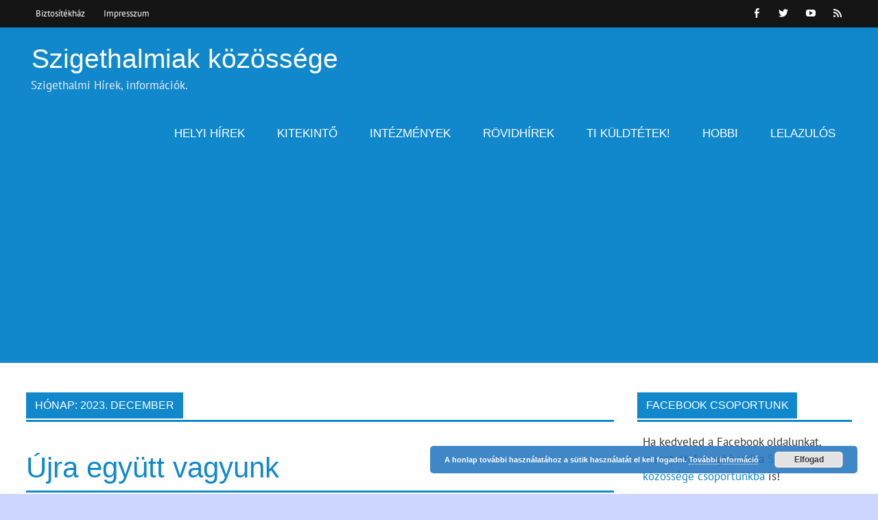

--- FILE ---
content_type: text/html; charset=UTF-8
request_url: https://www.szigethalom.net/2023/12/
body_size: 25459
content:
<!DOCTYPE html><!-- HTML 5 -->
<html lang="hu">

<head>
<meta charset="UTF-8" />
<meta name="viewport" content="width=device-width, initial-scale=1">
<link rel="profile" href="http://gmpg.org/xfn/11" />
<link rel="pingback" href="https://www.szigethalom.net/xmlrpc.php" />

<meta name='robots' content='noindex, follow' />
<!-- Google tag (gtag.js) consent mode dataLayer added by Site Kit -->
<script type="text/javascript" id="google_gtagjs-js-consent-mode-data-layer">
/* <![CDATA[ */
window.dataLayer = window.dataLayer || [];function gtag(){dataLayer.push(arguments);}
gtag('consent', 'default', {"ad_personalization":"denied","ad_storage":"denied","ad_user_data":"denied","analytics_storage":"denied","functionality_storage":"denied","security_storage":"denied","personalization_storage":"denied","region":["AT","BE","BG","CH","CY","CZ","DE","DK","EE","ES","FI","FR","GB","GR","HR","HU","IE","IS","IT","LI","LT","LU","LV","MT","NL","NO","PL","PT","RO","SE","SI","SK"],"wait_for_update":500});
window._googlesitekitConsentCategoryMap = {"statistics":["analytics_storage"],"marketing":["ad_storage","ad_user_data","ad_personalization"],"functional":["functionality_storage","security_storage"],"preferences":["personalization_storage"]};
window._googlesitekitConsents = {"ad_personalization":"denied","ad_storage":"denied","ad_user_data":"denied","analytics_storage":"denied","functionality_storage":"denied","security_storage":"denied","personalization_storage":"denied","region":["AT","BE","BG","CH","CY","CZ","DE","DK","EE","ES","FI","FR","GB","GR","HR","HU","IE","IS","IT","LI","LT","LU","LV","MT","NL","NO","PL","PT","RO","SE","SI","SK"],"wait_for_update":500};
/* ]]> */
</script>
<!-- End Google tag (gtag.js) consent mode dataLayer added by Site Kit -->

	<!-- This site is optimized with the Yoast SEO plugin v25.6 - https://yoast.com/wordpress/plugins/seo/ -->
	<title>december 2023 - Szigethalmiak közössége</title>
	<meta property="og:locale" content="hu_HU" />
	<meta property="og:type" content="website" />
	<meta property="og:title" content="december 2023 - Szigethalmiak közössége" />
	<meta property="og:url" content="https://www.szigethalom.net/2023/12/" />
	<meta property="og:site_name" content="Szigethalmiak közössége" />
	<meta property="og:image" content="https://i0.wp.com/www.szigethalom.net/wp-content/uploads/2016/10/weboldal.jpg?fit=1024%2C854&ssl=1" />
	<meta property="og:image:width" content="1024" />
	<meta property="og:image:height" content="854" />
	<meta property="og:image:type" content="image/jpeg" />
	<meta name="twitter:card" content="summary_large_image" />
	<meta name="twitter:site" content="@Szigethalom_net" />
	<script type="application/ld+json" class="yoast-schema-graph">{"@context":"https://schema.org","@graph":[{"@type":"CollectionPage","@id":"https://www.szigethalom.net/2023/12/","url":"https://www.szigethalom.net/2023/12/","name":"december 2023 - Szigethalmiak közössége","isPartOf":{"@id":"https://www.szigethalom.net/#website"},"primaryImageOfPage":{"@id":"https://www.szigethalom.net/2023/12/#primaryimage"},"image":{"@id":"https://www.szigethalom.net/2023/12/#primaryimage"},"thumbnailUrl":"https://i0.wp.com/www.szigethalom.net/wp-content/uploads/2019/08/Csibesz_2019.jpg?fit=600%2C781&ssl=1","breadcrumb":{"@id":"https://www.szigethalom.net/2023/12/#breadcrumb"},"inLanguage":"hu"},{"@type":"ImageObject","inLanguage":"hu","@id":"https://www.szigethalom.net/2023/12/#primaryimage","url":"https://i0.wp.com/www.szigethalom.net/wp-content/uploads/2019/08/Csibesz_2019.jpg?fit=600%2C781&ssl=1","contentUrl":"https://i0.wp.com/www.szigethalom.net/wp-content/uploads/2019/08/Csibesz_2019.jpg?fit=600%2C781&ssl=1","width":600,"height":781},{"@type":"BreadcrumbList","@id":"https://www.szigethalom.net/2023/12/#breadcrumb","itemListElement":[{"@type":"ListItem","position":1,"name":"Home","item":"https://www.szigethalom.net/"},{"@type":"ListItem","position":2,"name":"Archives for december 2023"}]},{"@type":"WebSite","@id":"https://www.szigethalom.net/#website","url":"https://www.szigethalom.net/","name":"Szigethalmiak közössége","description":"Szigethalmi Hírek, információk.","potentialAction":[{"@type":"SearchAction","target":{"@type":"EntryPoint","urlTemplate":"https://www.szigethalom.net/?s={search_term_string}"},"query-input":{"@type":"PropertyValueSpecification","valueRequired":true,"valueName":"search_term_string"}}],"inLanguage":"hu"}]}</script>
	<!-- / Yoast SEO plugin. -->


<link rel='dns-prefetch' href='//secure.gravatar.com' />
<link rel='dns-prefetch' href='//www.googletagmanager.com' />
<link rel='dns-prefetch' href='//stats.wp.com' />
<link rel='dns-prefetch' href='//v0.wordpress.com' />
<link rel='dns-prefetch' href='//widgets.wp.com' />
<link rel='dns-prefetch' href='//s0.wp.com' />
<link rel='dns-prefetch' href='//0.gravatar.com' />
<link rel='dns-prefetch' href='//1.gravatar.com' />
<link rel='dns-prefetch' href='//2.gravatar.com' />
<link rel='dns-prefetch' href='//pagead2.googlesyndication.com' />
<link rel='dns-prefetch' href='//fundingchoicesmessages.google.com' />
<link rel='preconnect' href='//i0.wp.com' />
<link rel="alternate" type="application/rss+xml" title="Szigethalmiak közössége &raquo; hírcsatorna" href="https://www.szigethalom.net/feed/" />
<link rel="alternate" type="application/rss+xml" title="Szigethalmiak közössége &raquo; hozzászólás hírcsatorna" href="https://www.szigethalom.net/comments/feed/" />
<style id='wp-img-auto-sizes-contain-inline-css' type='text/css'>
img:is([sizes=auto i],[sizes^="auto," i]){contain-intrinsic-size:3000px 1500px}
/*# sourceURL=wp-img-auto-sizes-contain-inline-css */
</style>
<link rel='stylesheet' id='glades-custom-fonts-css' href='https://www.szigethalom.net/wp-content/themes/glades/css/custom-fonts.css?ver=20180413' type='text/css' media='all' />
<style id='wp-emoji-styles-inline-css' type='text/css'>

	img.wp-smiley, img.emoji {
		display: inline !important;
		border: none !important;
		box-shadow: none !important;
		height: 1em !important;
		width: 1em !important;
		margin: 0 0.07em !important;
		vertical-align: -0.1em !important;
		background: none !important;
		padding: 0 !important;
	}
/*# sourceURL=wp-emoji-styles-inline-css */
</style>
<style id='wp-block-library-inline-css' type='text/css'>
:root{--wp-block-synced-color:#7a00df;--wp-block-synced-color--rgb:122,0,223;--wp-bound-block-color:var(--wp-block-synced-color);--wp-editor-canvas-background:#ddd;--wp-admin-theme-color:#007cba;--wp-admin-theme-color--rgb:0,124,186;--wp-admin-theme-color-darker-10:#006ba1;--wp-admin-theme-color-darker-10--rgb:0,107,160.5;--wp-admin-theme-color-darker-20:#005a87;--wp-admin-theme-color-darker-20--rgb:0,90,135;--wp-admin-border-width-focus:2px}@media (min-resolution:192dpi){:root{--wp-admin-border-width-focus:1.5px}}.wp-element-button{cursor:pointer}:root .has-very-light-gray-background-color{background-color:#eee}:root .has-very-dark-gray-background-color{background-color:#313131}:root .has-very-light-gray-color{color:#eee}:root .has-very-dark-gray-color{color:#313131}:root .has-vivid-green-cyan-to-vivid-cyan-blue-gradient-background{background:linear-gradient(135deg,#00d084,#0693e3)}:root .has-purple-crush-gradient-background{background:linear-gradient(135deg,#34e2e4,#4721fb 50%,#ab1dfe)}:root .has-hazy-dawn-gradient-background{background:linear-gradient(135deg,#faaca8,#dad0ec)}:root .has-subdued-olive-gradient-background{background:linear-gradient(135deg,#fafae1,#67a671)}:root .has-atomic-cream-gradient-background{background:linear-gradient(135deg,#fdd79a,#004a59)}:root .has-nightshade-gradient-background{background:linear-gradient(135deg,#330968,#31cdcf)}:root .has-midnight-gradient-background{background:linear-gradient(135deg,#020381,#2874fc)}:root{--wp--preset--font-size--normal:16px;--wp--preset--font-size--huge:42px}.has-regular-font-size{font-size:1em}.has-larger-font-size{font-size:2.625em}.has-normal-font-size{font-size:var(--wp--preset--font-size--normal)}.has-huge-font-size{font-size:var(--wp--preset--font-size--huge)}.has-text-align-center{text-align:center}.has-text-align-left{text-align:left}.has-text-align-right{text-align:right}.has-fit-text{white-space:nowrap!important}#end-resizable-editor-section{display:none}.aligncenter{clear:both}.items-justified-left{justify-content:flex-start}.items-justified-center{justify-content:center}.items-justified-right{justify-content:flex-end}.items-justified-space-between{justify-content:space-between}.screen-reader-text{border:0;clip-path:inset(50%);height:1px;margin:-1px;overflow:hidden;padding:0;position:absolute;width:1px;word-wrap:normal!important}.screen-reader-text:focus{background-color:#ddd;clip-path:none;color:#444;display:block;font-size:1em;height:auto;left:5px;line-height:normal;padding:15px 23px 14px;text-decoration:none;top:5px;width:auto;z-index:100000}html :where(.has-border-color){border-style:solid}html :where([style*=border-top-color]){border-top-style:solid}html :where([style*=border-right-color]){border-right-style:solid}html :where([style*=border-bottom-color]){border-bottom-style:solid}html :where([style*=border-left-color]){border-left-style:solid}html :where([style*=border-width]){border-style:solid}html :where([style*=border-top-width]){border-top-style:solid}html :where([style*=border-right-width]){border-right-style:solid}html :where([style*=border-bottom-width]){border-bottom-style:solid}html :where([style*=border-left-width]){border-left-style:solid}html :where(img[class*=wp-image-]){height:auto;max-width:100%}:where(figure){margin:0 0 1em}html :where(.is-position-sticky){--wp-admin--admin-bar--position-offset:var(--wp-admin--admin-bar--height,0px)}@media screen and (max-width:600px){html :where(.is-position-sticky){--wp-admin--admin-bar--position-offset:0px}}

/*# sourceURL=wp-block-library-inline-css */
</style><style id='global-styles-inline-css' type='text/css'>
:root{--wp--preset--aspect-ratio--square: 1;--wp--preset--aspect-ratio--4-3: 4/3;--wp--preset--aspect-ratio--3-4: 3/4;--wp--preset--aspect-ratio--3-2: 3/2;--wp--preset--aspect-ratio--2-3: 2/3;--wp--preset--aspect-ratio--16-9: 16/9;--wp--preset--aspect-ratio--9-16: 9/16;--wp--preset--color--black: #353535;--wp--preset--color--cyan-bluish-gray: #abb8c3;--wp--preset--color--white: #ffffff;--wp--preset--color--pale-pink: #f78da7;--wp--preset--color--vivid-red: #cf2e2e;--wp--preset--color--luminous-vivid-orange: #ff6900;--wp--preset--color--luminous-vivid-amber: #fcb900;--wp--preset--color--light-green-cyan: #7bdcb5;--wp--preset--color--vivid-green-cyan: #00d084;--wp--preset--color--pale-cyan-blue: #8ed1fc;--wp--preset--color--vivid-cyan-blue: #0693e3;--wp--preset--color--vivid-purple: #9b51e0;--wp--preset--color--primary: #1188cc;--wp--preset--color--light-gray: #f0f0f0;--wp--preset--color--dark-gray: #777777;--wp--preset--gradient--vivid-cyan-blue-to-vivid-purple: linear-gradient(135deg,rgb(6,147,227) 0%,rgb(155,81,224) 100%);--wp--preset--gradient--light-green-cyan-to-vivid-green-cyan: linear-gradient(135deg,rgb(122,220,180) 0%,rgb(0,208,130) 100%);--wp--preset--gradient--luminous-vivid-amber-to-luminous-vivid-orange: linear-gradient(135deg,rgb(252,185,0) 0%,rgb(255,105,0) 100%);--wp--preset--gradient--luminous-vivid-orange-to-vivid-red: linear-gradient(135deg,rgb(255,105,0) 0%,rgb(207,46,46) 100%);--wp--preset--gradient--very-light-gray-to-cyan-bluish-gray: linear-gradient(135deg,rgb(238,238,238) 0%,rgb(169,184,195) 100%);--wp--preset--gradient--cool-to-warm-spectrum: linear-gradient(135deg,rgb(74,234,220) 0%,rgb(151,120,209) 20%,rgb(207,42,186) 40%,rgb(238,44,130) 60%,rgb(251,105,98) 80%,rgb(254,248,76) 100%);--wp--preset--gradient--blush-light-purple: linear-gradient(135deg,rgb(255,206,236) 0%,rgb(152,150,240) 100%);--wp--preset--gradient--blush-bordeaux: linear-gradient(135deg,rgb(254,205,165) 0%,rgb(254,45,45) 50%,rgb(107,0,62) 100%);--wp--preset--gradient--luminous-dusk: linear-gradient(135deg,rgb(255,203,112) 0%,rgb(199,81,192) 50%,rgb(65,88,208) 100%);--wp--preset--gradient--pale-ocean: linear-gradient(135deg,rgb(255,245,203) 0%,rgb(182,227,212) 50%,rgb(51,167,181) 100%);--wp--preset--gradient--electric-grass: linear-gradient(135deg,rgb(202,248,128) 0%,rgb(113,206,126) 100%);--wp--preset--gradient--midnight: linear-gradient(135deg,rgb(2,3,129) 0%,rgb(40,116,252) 100%);--wp--preset--font-size--small: 13px;--wp--preset--font-size--medium: 20px;--wp--preset--font-size--large: 36px;--wp--preset--font-size--x-large: 42px;--wp--preset--spacing--20: 0.44rem;--wp--preset--spacing--30: 0.67rem;--wp--preset--spacing--40: 1rem;--wp--preset--spacing--50: 1.5rem;--wp--preset--spacing--60: 2.25rem;--wp--preset--spacing--70: 3.38rem;--wp--preset--spacing--80: 5.06rem;--wp--preset--shadow--natural: 6px 6px 9px rgba(0, 0, 0, 0.2);--wp--preset--shadow--deep: 12px 12px 50px rgba(0, 0, 0, 0.4);--wp--preset--shadow--sharp: 6px 6px 0px rgba(0, 0, 0, 0.2);--wp--preset--shadow--outlined: 6px 6px 0px -3px rgb(255, 255, 255), 6px 6px rgb(0, 0, 0);--wp--preset--shadow--crisp: 6px 6px 0px rgb(0, 0, 0);}:where(.is-layout-flex){gap: 0.5em;}:where(.is-layout-grid){gap: 0.5em;}body .is-layout-flex{display: flex;}.is-layout-flex{flex-wrap: wrap;align-items: center;}.is-layout-flex > :is(*, div){margin: 0;}body .is-layout-grid{display: grid;}.is-layout-grid > :is(*, div){margin: 0;}:where(.wp-block-columns.is-layout-flex){gap: 2em;}:where(.wp-block-columns.is-layout-grid){gap: 2em;}:where(.wp-block-post-template.is-layout-flex){gap: 1.25em;}:where(.wp-block-post-template.is-layout-grid){gap: 1.25em;}.has-black-color{color: var(--wp--preset--color--black) !important;}.has-cyan-bluish-gray-color{color: var(--wp--preset--color--cyan-bluish-gray) !important;}.has-white-color{color: var(--wp--preset--color--white) !important;}.has-pale-pink-color{color: var(--wp--preset--color--pale-pink) !important;}.has-vivid-red-color{color: var(--wp--preset--color--vivid-red) !important;}.has-luminous-vivid-orange-color{color: var(--wp--preset--color--luminous-vivid-orange) !important;}.has-luminous-vivid-amber-color{color: var(--wp--preset--color--luminous-vivid-amber) !important;}.has-light-green-cyan-color{color: var(--wp--preset--color--light-green-cyan) !important;}.has-vivid-green-cyan-color{color: var(--wp--preset--color--vivid-green-cyan) !important;}.has-pale-cyan-blue-color{color: var(--wp--preset--color--pale-cyan-blue) !important;}.has-vivid-cyan-blue-color{color: var(--wp--preset--color--vivid-cyan-blue) !important;}.has-vivid-purple-color{color: var(--wp--preset--color--vivid-purple) !important;}.has-black-background-color{background-color: var(--wp--preset--color--black) !important;}.has-cyan-bluish-gray-background-color{background-color: var(--wp--preset--color--cyan-bluish-gray) !important;}.has-white-background-color{background-color: var(--wp--preset--color--white) !important;}.has-pale-pink-background-color{background-color: var(--wp--preset--color--pale-pink) !important;}.has-vivid-red-background-color{background-color: var(--wp--preset--color--vivid-red) !important;}.has-luminous-vivid-orange-background-color{background-color: var(--wp--preset--color--luminous-vivid-orange) !important;}.has-luminous-vivid-amber-background-color{background-color: var(--wp--preset--color--luminous-vivid-amber) !important;}.has-light-green-cyan-background-color{background-color: var(--wp--preset--color--light-green-cyan) !important;}.has-vivid-green-cyan-background-color{background-color: var(--wp--preset--color--vivid-green-cyan) !important;}.has-pale-cyan-blue-background-color{background-color: var(--wp--preset--color--pale-cyan-blue) !important;}.has-vivid-cyan-blue-background-color{background-color: var(--wp--preset--color--vivid-cyan-blue) !important;}.has-vivid-purple-background-color{background-color: var(--wp--preset--color--vivid-purple) !important;}.has-black-border-color{border-color: var(--wp--preset--color--black) !important;}.has-cyan-bluish-gray-border-color{border-color: var(--wp--preset--color--cyan-bluish-gray) !important;}.has-white-border-color{border-color: var(--wp--preset--color--white) !important;}.has-pale-pink-border-color{border-color: var(--wp--preset--color--pale-pink) !important;}.has-vivid-red-border-color{border-color: var(--wp--preset--color--vivid-red) !important;}.has-luminous-vivid-orange-border-color{border-color: var(--wp--preset--color--luminous-vivid-orange) !important;}.has-luminous-vivid-amber-border-color{border-color: var(--wp--preset--color--luminous-vivid-amber) !important;}.has-light-green-cyan-border-color{border-color: var(--wp--preset--color--light-green-cyan) !important;}.has-vivid-green-cyan-border-color{border-color: var(--wp--preset--color--vivid-green-cyan) !important;}.has-pale-cyan-blue-border-color{border-color: var(--wp--preset--color--pale-cyan-blue) !important;}.has-vivid-cyan-blue-border-color{border-color: var(--wp--preset--color--vivid-cyan-blue) !important;}.has-vivid-purple-border-color{border-color: var(--wp--preset--color--vivid-purple) !important;}.has-vivid-cyan-blue-to-vivid-purple-gradient-background{background: var(--wp--preset--gradient--vivid-cyan-blue-to-vivid-purple) !important;}.has-light-green-cyan-to-vivid-green-cyan-gradient-background{background: var(--wp--preset--gradient--light-green-cyan-to-vivid-green-cyan) !important;}.has-luminous-vivid-amber-to-luminous-vivid-orange-gradient-background{background: var(--wp--preset--gradient--luminous-vivid-amber-to-luminous-vivid-orange) !important;}.has-luminous-vivid-orange-to-vivid-red-gradient-background{background: var(--wp--preset--gradient--luminous-vivid-orange-to-vivid-red) !important;}.has-very-light-gray-to-cyan-bluish-gray-gradient-background{background: var(--wp--preset--gradient--very-light-gray-to-cyan-bluish-gray) !important;}.has-cool-to-warm-spectrum-gradient-background{background: var(--wp--preset--gradient--cool-to-warm-spectrum) !important;}.has-blush-light-purple-gradient-background{background: var(--wp--preset--gradient--blush-light-purple) !important;}.has-blush-bordeaux-gradient-background{background: var(--wp--preset--gradient--blush-bordeaux) !important;}.has-luminous-dusk-gradient-background{background: var(--wp--preset--gradient--luminous-dusk) !important;}.has-pale-ocean-gradient-background{background: var(--wp--preset--gradient--pale-ocean) !important;}.has-electric-grass-gradient-background{background: var(--wp--preset--gradient--electric-grass) !important;}.has-midnight-gradient-background{background: var(--wp--preset--gradient--midnight) !important;}.has-small-font-size{font-size: var(--wp--preset--font-size--small) !important;}.has-medium-font-size{font-size: var(--wp--preset--font-size--medium) !important;}.has-large-font-size{font-size: var(--wp--preset--font-size--large) !important;}.has-x-large-font-size{font-size: var(--wp--preset--font-size--x-large) !important;}
/*# sourceURL=global-styles-inline-css */
</style>

<style id='classic-theme-styles-inline-css' type='text/css'>
/*! This file is auto-generated */
.wp-block-button__link{color:#fff;background-color:#32373c;border-radius:9999px;box-shadow:none;text-decoration:none;padding:calc(.667em + 2px) calc(1.333em + 2px);font-size:1.125em}.wp-block-file__button{background:#32373c;color:#fff;text-decoration:none}
/*# sourceURL=/wp-includes/css/classic-themes.min.css */
</style>
<link rel='stylesheet' id='wp-banners-css-css' href='https://www.szigethalom.net/wp-content/plugins/custom-banners/assets/css/wp-banners.css?ver=6.9' type='text/css' media='all' />
<link rel='stylesheet' id='glades-stylesheet-css' href='https://www.szigethalom.net/wp-content/themes/glades/style.css?ver=1.4.5' type='text/css' media='all' />
<link rel='stylesheet' id='genericons-css' href='https://www.szigethalom.net/wp-content/plugins/jetpack/_inc/genericons/genericons/genericons.css?ver=3.1' type='text/css' media='all' />
<link rel='stylesheet' id='jetpack_likes-css' href='https://www.szigethalom.net/wp-content/plugins/jetpack/modules/likes/style.css?ver=15.4' type='text/css' media='all' />
<link rel='stylesheet' id='slb_core-css' href='https://www.szigethalom.net/wp-content/plugins/simple-lightbox/client/css/app.css?ver=2.9.4' type='text/css' media='all' />
<script type="text/javascript" src="https://www.szigethalom.net/wp-includes/js/jquery/jquery.min.js?ver=3.7.1" id="jquery-core-js"></script>
<script type="text/javascript" src="https://www.szigethalom.net/wp-includes/js/jquery/jquery-migrate.min.js?ver=3.4.1" id="jquery-migrate-js"></script>
<script type="text/javascript" src="https://www.szigethalom.net/wp-content/themes/glades/js/navigation.js?ver=20160719" id="glades-jquery-navigation-js"></script>

<!-- Google tag (gtag.js) snippet added by Site Kit -->
<!-- Google Analytics snippet added by Site Kit -->
<script type="text/javascript" src="https://www.googletagmanager.com/gtag/js?id=GT-NMKXGK6" id="google_gtagjs-js" async></script>
<script type="text/javascript" id="google_gtagjs-js-after">
/* <![CDATA[ */
window.dataLayer = window.dataLayer || [];function gtag(){dataLayer.push(arguments);}
gtag("set","linker",{"domains":["www.szigethalom.net"]});
gtag("js", new Date());
gtag("set", "developer_id.dZTNiMT", true);
gtag("config", "GT-NMKXGK6");
//# sourceURL=google_gtagjs-js-after
/* ]]> */
</script>
<link rel="https://api.w.org/" href="https://www.szigethalom.net/wp-json/" /><link rel="EditURI" type="application/rsd+xml" title="RSD" href="https://www.szigethalom.net/xmlrpc.php?rsd" />
<meta name="generator" content="WordPress 6.9" />
<style type="text/css" media="screen"></style><meta name="generator" content="Site Kit by Google 1.170.0" /><meta property="fb:app_id" content="951007468316028"/><meta property="fb:admins" content="100001442034167"/><meta property="fb:admins" content="100006548803383"/>	<style>img#wpstats{display:none}</style>
		
<!-- Google AdSense meta tags added by Site Kit -->
<meta name="google-adsense-platform-account" content="ca-host-pub-2644536267352236">
<meta name="google-adsense-platform-domain" content="sitekit.withgoogle.com">
<!-- End Google AdSense meta tags added by Site Kit -->
<style type="text/css" id="custom-background-css">
body.custom-background { background-color: #ccd6ff; }
</style>
	
<!-- Google Tag Manager snippet added by Site Kit -->
<script type="text/javascript">
/* <![CDATA[ */

			( function( w, d, s, l, i ) {
				w[l] = w[l] || [];
				w[l].push( {'gtm.start': new Date().getTime(), event: 'gtm.js'} );
				var f = d.getElementsByTagName( s )[0],
					j = d.createElement( s ), dl = l != 'dataLayer' ? '&l=' + l : '';
				j.async = true;
				j.src = 'https://www.googletagmanager.com/gtm.js?id=' + i + dl;
				f.parentNode.insertBefore( j, f );
			} )( window, document, 'script', 'dataLayer', 'GTM-KS5PR26K' );
			
/* ]]> */
</script>

<!-- End Google Tag Manager snippet added by Site Kit -->

<!-- Google AdSense snippet added by Site Kit -->
<script type="text/javascript" async="async" src="https://pagead2.googlesyndication.com/pagead/js/adsbygoogle.js?client=ca-pub-1783089207096650&amp;host=ca-host-pub-2644536267352236" crossorigin="anonymous"></script>

<!-- End Google AdSense snippet added by Site Kit -->

<!-- Google AdSense Ad Blocking Recovery snippet added by Site Kit -->
<script async src="https://fundingchoicesmessages.google.com/i/pub-1783089207096650?ers=1" nonce="5Xhodu6kNX3aq66QEgpWYg"></script><script nonce="5Xhodu6kNX3aq66QEgpWYg">(function() {function signalGooglefcPresent() {if (!window.frames['googlefcPresent']) {if (document.body) {const iframe = document.createElement('iframe'); iframe.style = 'width: 0; height: 0; border: none; z-index: -1000; left: -1000px; top: -1000px;'; iframe.style.display = 'none'; iframe.name = 'googlefcPresent'; document.body.appendChild(iframe);} else {setTimeout(signalGooglefcPresent, 0);}}}signalGooglefcPresent();})();</script>
<!-- End Google AdSense Ad Blocking Recovery snippet added by Site Kit -->

<!-- Google AdSense Ad Blocking Recovery Error Protection snippet added by Site Kit -->
<script>(function(){'use strict';function aa(a){var b=0;return function(){return b<a.length?{done:!1,value:a[b++]}:{done:!0}}}var ba="function"==typeof Object.defineProperties?Object.defineProperty:function(a,b,c){if(a==Array.prototype||a==Object.prototype)return a;a[b]=c.value;return a};
function ca(a){a=["object"==typeof globalThis&&globalThis,a,"object"==typeof window&&window,"object"==typeof self&&self,"object"==typeof global&&global];for(var b=0;b<a.length;++b){var c=a[b];if(c&&c.Math==Math)return c}throw Error("Cannot find global object");}var da=ca(this);function k(a,b){if(b)a:{var c=da;a=a.split(".");for(var d=0;d<a.length-1;d++){var e=a[d];if(!(e in c))break a;c=c[e]}a=a[a.length-1];d=c[a];b=b(d);b!=d&&null!=b&&ba(c,a,{configurable:!0,writable:!0,value:b})}}
function ea(a){return a.raw=a}function m(a){var b="undefined"!=typeof Symbol&&Symbol.iterator&&a[Symbol.iterator];if(b)return b.call(a);if("number"==typeof a.length)return{next:aa(a)};throw Error(String(a)+" is not an iterable or ArrayLike");}function fa(a){for(var b,c=[];!(b=a.next()).done;)c.push(b.value);return c}var ha="function"==typeof Object.create?Object.create:function(a){function b(){}b.prototype=a;return new b},n;
if("function"==typeof Object.setPrototypeOf)n=Object.setPrototypeOf;else{var q;a:{var ia={a:!0},ja={};try{ja.__proto__=ia;q=ja.a;break a}catch(a){}q=!1}n=q?function(a,b){a.__proto__=b;if(a.__proto__!==b)throw new TypeError(a+" is not extensible");return a}:null}var ka=n;
function r(a,b){a.prototype=ha(b.prototype);a.prototype.constructor=a;if(ka)ka(a,b);else for(var c in b)if("prototype"!=c)if(Object.defineProperties){var d=Object.getOwnPropertyDescriptor(b,c);d&&Object.defineProperty(a,c,d)}else a[c]=b[c];a.A=b.prototype}function la(){for(var a=Number(this),b=[],c=a;c<arguments.length;c++)b[c-a]=arguments[c];return b}k("Number.MAX_SAFE_INTEGER",function(){return 9007199254740991});
k("Number.isFinite",function(a){return a?a:function(b){return"number"!==typeof b?!1:!isNaN(b)&&Infinity!==b&&-Infinity!==b}});k("Number.isInteger",function(a){return a?a:function(b){return Number.isFinite(b)?b===Math.floor(b):!1}});k("Number.isSafeInteger",function(a){return a?a:function(b){return Number.isInteger(b)&&Math.abs(b)<=Number.MAX_SAFE_INTEGER}});
k("Math.trunc",function(a){return a?a:function(b){b=Number(b);if(isNaN(b)||Infinity===b||-Infinity===b||0===b)return b;var c=Math.floor(Math.abs(b));return 0>b?-c:c}});k("Object.is",function(a){return a?a:function(b,c){return b===c?0!==b||1/b===1/c:b!==b&&c!==c}});k("Array.prototype.includes",function(a){return a?a:function(b,c){var d=this;d instanceof String&&(d=String(d));var e=d.length;c=c||0;for(0>c&&(c=Math.max(c+e,0));c<e;c++){var f=d[c];if(f===b||Object.is(f,b))return!0}return!1}});
k("String.prototype.includes",function(a){return a?a:function(b,c){if(null==this)throw new TypeError("The 'this' value for String.prototype.includes must not be null or undefined");if(b instanceof RegExp)throw new TypeError("First argument to String.prototype.includes must not be a regular expression");return-1!==this.indexOf(b,c||0)}});/*

 Copyright The Closure Library Authors.
 SPDX-License-Identifier: Apache-2.0
*/
var t=this||self;function v(a){return a};var w,x;a:{for(var ma=["CLOSURE_FLAGS"],y=t,z=0;z<ma.length;z++)if(y=y[ma[z]],null==y){x=null;break a}x=y}var na=x&&x[610401301];w=null!=na?na:!1;var A,oa=t.navigator;A=oa?oa.userAgentData||null:null;function B(a){return w?A?A.brands.some(function(b){return(b=b.brand)&&-1!=b.indexOf(a)}):!1:!1}function C(a){var b;a:{if(b=t.navigator)if(b=b.userAgent)break a;b=""}return-1!=b.indexOf(a)};function D(){return w?!!A&&0<A.brands.length:!1}function E(){return D()?B("Chromium"):(C("Chrome")||C("CriOS"))&&!(D()?0:C("Edge"))||C("Silk")};var pa=D()?!1:C("Trident")||C("MSIE");!C("Android")||E();E();C("Safari")&&(E()||(D()?0:C("Coast"))||(D()?0:C("Opera"))||(D()?0:C("Edge"))||(D()?B("Microsoft Edge"):C("Edg/"))||D()&&B("Opera"));var qa={},F=null;var ra="undefined"!==typeof Uint8Array,sa=!pa&&"function"===typeof btoa;function G(){return"function"===typeof BigInt};var H=0,I=0;function ta(a){var b=0>a;a=Math.abs(a);var c=a>>>0;a=Math.floor((a-c)/4294967296);b&&(c=m(ua(c,a)),b=c.next().value,a=c.next().value,c=b);H=c>>>0;I=a>>>0}function va(a,b){b>>>=0;a>>>=0;if(2097151>=b)var c=""+(4294967296*b+a);else G()?c=""+(BigInt(b)<<BigInt(32)|BigInt(a)):(c=(a>>>24|b<<8)&16777215,b=b>>16&65535,a=(a&16777215)+6777216*c+6710656*b,c+=8147497*b,b*=2,1E7<=a&&(c+=Math.floor(a/1E7),a%=1E7),1E7<=c&&(b+=Math.floor(c/1E7),c%=1E7),c=b+wa(c)+wa(a));return c}
function wa(a){a=String(a);return"0000000".slice(a.length)+a}function ua(a,b){b=~b;a?a=~a+1:b+=1;return[a,b]};var J;J="function"===typeof Symbol&&"symbol"===typeof Symbol()?Symbol():void 0;var xa=J?function(a,b){a[J]|=b}:function(a,b){void 0!==a.g?a.g|=b:Object.defineProperties(a,{g:{value:b,configurable:!0,writable:!0,enumerable:!1}})},K=J?function(a){return a[J]|0}:function(a){return a.g|0},L=J?function(a){return a[J]}:function(a){return a.g},M=J?function(a,b){a[J]=b;return a}:function(a,b){void 0!==a.g?a.g=b:Object.defineProperties(a,{g:{value:b,configurable:!0,writable:!0,enumerable:!1}});return a};function ya(a,b){M(b,(a|0)&-14591)}function za(a,b){M(b,(a|34)&-14557)}
function Aa(a){a=a>>14&1023;return 0===a?536870912:a};var N={},Ba={};function Ca(a){return!(!a||"object"!==typeof a||a.g!==Ba)}function Da(a){return null!==a&&"object"===typeof a&&!Array.isArray(a)&&a.constructor===Object}function P(a,b,c){if(!Array.isArray(a)||a.length)return!1;var d=K(a);if(d&1)return!0;if(!(b&&(Array.isArray(b)?b.includes(c):b.has(c))))return!1;M(a,d|1);return!0}Object.freeze(new function(){});Object.freeze(new function(){});var Ea=/^-?([1-9][0-9]*|0)(\.[0-9]+)?$/;var Q;function Fa(a,b){Q=b;a=new a(b);Q=void 0;return a}
function R(a,b,c){null==a&&(a=Q);Q=void 0;if(null==a){var d=96;c?(a=[c],d|=512):a=[];b&&(d=d&-16760833|(b&1023)<<14)}else{if(!Array.isArray(a))throw Error();d=K(a);if(d&64)return a;d|=64;if(c&&(d|=512,c!==a[0]))throw Error();a:{c=a;var e=c.length;if(e){var f=e-1;if(Da(c[f])){d|=256;b=f-(+!!(d&512)-1);if(1024<=b)throw Error();d=d&-16760833|(b&1023)<<14;break a}}if(b){b=Math.max(b,e-(+!!(d&512)-1));if(1024<b)throw Error();d=d&-16760833|(b&1023)<<14}}}M(a,d);return a};function Ga(a){switch(typeof a){case "number":return isFinite(a)?a:String(a);case "boolean":return a?1:0;case "object":if(a)if(Array.isArray(a)){if(P(a,void 0,0))return}else if(ra&&null!=a&&a instanceof Uint8Array){if(sa){for(var b="",c=0,d=a.length-10240;c<d;)b+=String.fromCharCode.apply(null,a.subarray(c,c+=10240));b+=String.fromCharCode.apply(null,c?a.subarray(c):a);a=btoa(b)}else{void 0===b&&(b=0);if(!F){F={};c="ABCDEFGHIJKLMNOPQRSTUVWXYZabcdefghijklmnopqrstuvwxyz0123456789".split("");d=["+/=",
"+/","-_=","-_.","-_"];for(var e=0;5>e;e++){var f=c.concat(d[e].split(""));qa[e]=f;for(var g=0;g<f.length;g++){var h=f[g];void 0===F[h]&&(F[h]=g)}}}b=qa[b];c=Array(Math.floor(a.length/3));d=b[64]||"";for(e=f=0;f<a.length-2;f+=3){var l=a[f],p=a[f+1];h=a[f+2];g=b[l>>2];l=b[(l&3)<<4|p>>4];p=b[(p&15)<<2|h>>6];h=b[h&63];c[e++]=g+l+p+h}g=0;h=d;switch(a.length-f){case 2:g=a[f+1],h=b[(g&15)<<2]||d;case 1:a=a[f],c[e]=b[a>>2]+b[(a&3)<<4|g>>4]+h+d}a=c.join("")}return a}}return a};function Ha(a,b,c){a=Array.prototype.slice.call(a);var d=a.length,e=b&256?a[d-1]:void 0;d+=e?-1:0;for(b=b&512?1:0;b<d;b++)a[b]=c(a[b]);if(e){b=a[b]={};for(var f in e)Object.prototype.hasOwnProperty.call(e,f)&&(b[f]=c(e[f]))}return a}function Ia(a,b,c,d,e){if(null!=a){if(Array.isArray(a))a=P(a,void 0,0)?void 0:e&&K(a)&2?a:Ja(a,b,c,void 0!==d,e);else if(Da(a)){var f={},g;for(g in a)Object.prototype.hasOwnProperty.call(a,g)&&(f[g]=Ia(a[g],b,c,d,e));a=f}else a=b(a,d);return a}}
function Ja(a,b,c,d,e){var f=d||c?K(a):0;d=d?!!(f&32):void 0;a=Array.prototype.slice.call(a);for(var g=0;g<a.length;g++)a[g]=Ia(a[g],b,c,d,e);c&&c(f,a);return a}function Ka(a){return a.s===N?a.toJSON():Ga(a)};function La(a,b,c){c=void 0===c?za:c;if(null!=a){if(ra&&a instanceof Uint8Array)return b?a:new Uint8Array(a);if(Array.isArray(a)){var d=K(a);if(d&2)return a;b&&(b=0===d||!!(d&32)&&!(d&64||!(d&16)));return b?M(a,(d|34)&-12293):Ja(a,La,d&4?za:c,!0,!0)}a.s===N&&(c=a.h,d=L(c),a=d&2?a:Fa(a.constructor,Ma(c,d,!0)));return a}}function Ma(a,b,c){var d=c||b&2?za:ya,e=!!(b&32);a=Ha(a,b,function(f){return La(f,e,d)});xa(a,32|(c?2:0));return a};function Na(a,b){a=a.h;return Oa(a,L(a),b)}function Oa(a,b,c,d){if(-1===c)return null;if(c>=Aa(b)){if(b&256)return a[a.length-1][c]}else{var e=a.length;if(d&&b&256&&(d=a[e-1][c],null!=d))return d;b=c+(+!!(b&512)-1);if(b<e)return a[b]}}function Pa(a,b,c,d,e){var f=Aa(b);if(c>=f||e){var g=b;if(b&256)e=a[a.length-1];else{if(null==d)return;e=a[f+(+!!(b&512)-1)]={};g|=256}e[c]=d;c<f&&(a[c+(+!!(b&512)-1)]=void 0);g!==b&&M(a,g)}else a[c+(+!!(b&512)-1)]=d,b&256&&(a=a[a.length-1],c in a&&delete a[c])}
function Qa(a,b){var c=Ra;var d=void 0===d?!1:d;var e=a.h;var f=L(e),g=Oa(e,f,b,d);if(null!=g&&"object"===typeof g&&g.s===N)c=g;else if(Array.isArray(g)){var h=K(g),l=h;0===l&&(l|=f&32);l|=f&2;l!==h&&M(g,l);c=new c(g)}else c=void 0;c!==g&&null!=c&&Pa(e,f,b,c,d);e=c;if(null==e)return e;a=a.h;f=L(a);f&2||(g=e,c=g.h,h=L(c),g=h&2?Fa(g.constructor,Ma(c,h,!1)):g,g!==e&&(e=g,Pa(a,f,b,e,d)));return e}function Sa(a,b){a=Na(a,b);return null==a||"string"===typeof a?a:void 0}
function Ta(a,b){var c=void 0===c?0:c;a=Na(a,b);if(null!=a)if(b=typeof a,"number"===b?Number.isFinite(a):"string"!==b?0:Ea.test(a))if("number"===typeof a){if(a=Math.trunc(a),!Number.isSafeInteger(a)){ta(a);b=H;var d=I;if(a=d&2147483648)b=~b+1>>>0,d=~d>>>0,0==b&&(d=d+1>>>0);b=4294967296*d+(b>>>0);a=a?-b:b}}else if(b=Math.trunc(Number(a)),Number.isSafeInteger(b))a=String(b);else{if(b=a.indexOf("."),-1!==b&&(a=a.substring(0,b)),!("-"===a[0]?20>a.length||20===a.length&&-922337<Number(a.substring(0,7)):
19>a.length||19===a.length&&922337>Number(a.substring(0,6)))){if(16>a.length)ta(Number(a));else if(G())a=BigInt(a),H=Number(a&BigInt(4294967295))>>>0,I=Number(a>>BigInt(32)&BigInt(4294967295));else{b=+("-"===a[0]);I=H=0;d=a.length;for(var e=b,f=(d-b)%6+b;f<=d;e=f,f+=6)e=Number(a.slice(e,f)),I*=1E6,H=1E6*H+e,4294967296<=H&&(I+=Math.trunc(H/4294967296),I>>>=0,H>>>=0);b&&(b=m(ua(H,I)),a=b.next().value,b=b.next().value,H=a,I=b)}a=H;b=I;b&2147483648?G()?a=""+(BigInt(b|0)<<BigInt(32)|BigInt(a>>>0)):(b=
m(ua(a,b)),a=b.next().value,b=b.next().value,a="-"+va(a,b)):a=va(a,b)}}else a=void 0;return null!=a?a:c}function S(a,b){a=Sa(a,b);return null!=a?a:""};function T(a,b,c){this.h=R(a,b,c)}T.prototype.toJSON=function(){return Ua(this,Ja(this.h,Ka,void 0,void 0,!1),!0)};T.prototype.s=N;T.prototype.toString=function(){return Ua(this,this.h,!1).toString()};
function Ua(a,b,c){var d=a.constructor.v,e=L(c?a.h:b);a=b.length;if(!a)return b;var f;if(Da(c=b[a-1])){a:{var g=c;var h={},l=!1,p;for(p in g)if(Object.prototype.hasOwnProperty.call(g,p)){var u=g[p];if(Array.isArray(u)){var jb=u;if(P(u,d,+p)||Ca(u)&&0===u.size)u=null;u!=jb&&(l=!0)}null!=u?h[p]=u:l=!0}if(l){for(var O in h){g=h;break a}g=null}}g!=c&&(f=!0);a--}for(p=+!!(e&512)-1;0<a;a--){O=a-1;c=b[O];O-=p;if(!(null==c||P(c,d,O)||Ca(c)&&0===c.size))break;var kb=!0}if(!f&&!kb)return b;b=Array.prototype.slice.call(b,
0,a);g&&b.push(g);return b};function Va(a){return function(b){if(null==b||""==b)b=new a;else{b=JSON.parse(b);if(!Array.isArray(b))throw Error(void 0);xa(b,32);b=Fa(a,b)}return b}};function Wa(a){this.h=R(a)}r(Wa,T);var Xa=Va(Wa);var U;function V(a){this.g=a}V.prototype.toString=function(){return this.g+""};var Ya={};function Za(a){if(void 0===U){var b=null;var c=t.trustedTypes;if(c&&c.createPolicy){try{b=c.createPolicy("goog#html",{createHTML:v,createScript:v,createScriptURL:v})}catch(d){t.console&&t.console.error(d.message)}U=b}else U=b}a=(b=U)?b.createScriptURL(a):a;return new V(a,Ya)};function $a(){return Math.floor(2147483648*Math.random()).toString(36)+Math.abs(Math.floor(2147483648*Math.random())^Date.now()).toString(36)};function ab(a,b){b=String(b);"application/xhtml+xml"===a.contentType&&(b=b.toLowerCase());return a.createElement(b)}function bb(a){this.g=a||t.document||document};/*

 SPDX-License-Identifier: Apache-2.0
*/
function cb(a,b){a.src=b instanceof V&&b.constructor===V?b.g:"type_error:TrustedResourceUrl";var c,d;(c=(b=null==(d=(c=(a.ownerDocument&&a.ownerDocument.defaultView||window).document).querySelector)?void 0:d.call(c,"script[nonce]"))?b.nonce||b.getAttribute("nonce")||"":"")&&a.setAttribute("nonce",c)};function db(a){a=void 0===a?document:a;return a.createElement("script")};function eb(a,b,c,d,e,f){try{var g=a.g,h=db(g);h.async=!0;cb(h,b);g.head.appendChild(h);h.addEventListener("load",function(){e();d&&g.head.removeChild(h)});h.addEventListener("error",function(){0<c?eb(a,b,c-1,d,e,f):(d&&g.head.removeChild(h),f())})}catch(l){f()}};var fb=t.atob("aHR0cHM6Ly93d3cuZ3N0YXRpYy5jb20vaW1hZ2VzL2ljb25zL21hdGVyaWFsL3N5c3RlbS8xeC93YXJuaW5nX2FtYmVyXzI0ZHAucG5n"),gb=t.atob("WW91IGFyZSBzZWVpbmcgdGhpcyBtZXNzYWdlIGJlY2F1c2UgYWQgb3Igc2NyaXB0IGJsb2NraW5nIHNvZnR3YXJlIGlzIGludGVyZmVyaW5nIHdpdGggdGhpcyBwYWdlLg=="),hb=t.atob("RGlzYWJsZSBhbnkgYWQgb3Igc2NyaXB0IGJsb2NraW5nIHNvZnR3YXJlLCB0aGVuIHJlbG9hZCB0aGlzIHBhZ2Uu");function ib(a,b,c){this.i=a;this.u=b;this.o=c;this.g=null;this.j=[];this.m=!1;this.l=new bb(this.i)}
function lb(a){if(a.i.body&&!a.m){var b=function(){mb(a);t.setTimeout(function(){nb(a,3)},50)};eb(a.l,a.u,2,!0,function(){t[a.o]||b()},b);a.m=!0}}
function mb(a){for(var b=W(1,5),c=0;c<b;c++){var d=X(a);a.i.body.appendChild(d);a.j.push(d)}b=X(a);b.style.bottom="0";b.style.left="0";b.style.position="fixed";b.style.width=W(100,110).toString()+"%";b.style.zIndex=W(2147483544,2147483644).toString();b.style.backgroundColor=ob(249,259,242,252,219,229);b.style.boxShadow="0 0 12px #888";b.style.color=ob(0,10,0,10,0,10);b.style.display="flex";b.style.justifyContent="center";b.style.fontFamily="Roboto, Arial";c=X(a);c.style.width=W(80,85).toString()+
"%";c.style.maxWidth=W(750,775).toString()+"px";c.style.margin="24px";c.style.display="flex";c.style.alignItems="flex-start";c.style.justifyContent="center";d=ab(a.l.g,"IMG");d.className=$a();d.src=fb;d.alt="Warning icon";d.style.height="24px";d.style.width="24px";d.style.paddingRight="16px";var e=X(a),f=X(a);f.style.fontWeight="bold";f.textContent=gb;var g=X(a);g.textContent=hb;Y(a,e,f);Y(a,e,g);Y(a,c,d);Y(a,c,e);Y(a,b,c);a.g=b;a.i.body.appendChild(a.g);b=W(1,5);for(c=0;c<b;c++)d=X(a),a.i.body.appendChild(d),
a.j.push(d)}function Y(a,b,c){for(var d=W(1,5),e=0;e<d;e++){var f=X(a);b.appendChild(f)}b.appendChild(c);c=W(1,5);for(d=0;d<c;d++)e=X(a),b.appendChild(e)}function W(a,b){return Math.floor(a+Math.random()*(b-a))}function ob(a,b,c,d,e,f){return"rgb("+W(Math.max(a,0),Math.min(b,255)).toString()+","+W(Math.max(c,0),Math.min(d,255)).toString()+","+W(Math.max(e,0),Math.min(f,255)).toString()+")"}function X(a){a=ab(a.l.g,"DIV");a.className=$a();return a}
function nb(a,b){0>=b||null!=a.g&&0!==a.g.offsetHeight&&0!==a.g.offsetWidth||(pb(a),mb(a),t.setTimeout(function(){nb(a,b-1)},50))}function pb(a){for(var b=m(a.j),c=b.next();!c.done;c=b.next())(c=c.value)&&c.parentNode&&c.parentNode.removeChild(c);a.j=[];(b=a.g)&&b.parentNode&&b.parentNode.removeChild(b);a.g=null};function qb(a,b,c,d,e){function f(l){document.body?g(document.body):0<l?t.setTimeout(function(){f(l-1)},e):b()}function g(l){l.appendChild(h);t.setTimeout(function(){h?(0!==h.offsetHeight&&0!==h.offsetWidth?b():a(),h.parentNode&&h.parentNode.removeChild(h)):a()},d)}var h=rb(c);f(3)}function rb(a){var b=document.createElement("div");b.className=a;b.style.width="1px";b.style.height="1px";b.style.position="absolute";b.style.left="-10000px";b.style.top="-10000px";b.style.zIndex="-10000";return b};function Ra(a){this.h=R(a)}r(Ra,T);function sb(a){this.h=R(a)}r(sb,T);var tb=Va(sb);function ub(a){var b=la.apply(1,arguments);if(0===b.length)return Za(a[0]);for(var c=a[0],d=0;d<b.length;d++)c+=encodeURIComponent(b[d])+a[d+1];return Za(c)};function vb(a){if(!a)return null;a=Sa(a,4);var b;null===a||void 0===a?b=null:b=Za(a);return b};var wb=ea([""]),xb=ea([""]);function yb(a,b){this.m=a;this.o=new bb(a.document);this.g=b;this.j=S(this.g,1);this.u=vb(Qa(this.g,2))||ub(wb);this.i=!1;b=vb(Qa(this.g,13))||ub(xb);this.l=new ib(a.document,b,S(this.g,12))}yb.prototype.start=function(){zb(this)};
function zb(a){Ab(a);eb(a.o,a.u,3,!1,function(){a:{var b=a.j;var c=t.btoa(b);if(c=t[c]){try{var d=Xa(t.atob(c))}catch(e){b=!1;break a}b=b===Sa(d,1)}else b=!1}b?Z(a,S(a.g,14)):(Z(a,S(a.g,8)),lb(a.l))},function(){qb(function(){Z(a,S(a.g,7));lb(a.l)},function(){return Z(a,S(a.g,6))},S(a.g,9),Ta(a.g,10),Ta(a.g,11))})}function Z(a,b){a.i||(a.i=!0,a=new a.m.XMLHttpRequest,a.open("GET",b,!0),a.send())}function Ab(a){var b=t.btoa(a.j);a.m[b]&&Z(a,S(a.g,5))};(function(a,b){t[a]=function(){var c=la.apply(0,arguments);t[a]=function(){};b.call.apply(b,[null].concat(c instanceof Array?c:fa(m(c))))}})("__h82AlnkH6D91__",function(a){"function"===typeof window.atob&&(new yb(window,tb(window.atob(a)))).start()});}).call(this);

window.__h82AlnkH6D91__("[base64]/[base64]/[base64]/[base64]");</script>
<!-- End Google AdSense Ad Blocking Recovery Error Protection snippet added by Site Kit -->
<link rel="icon" href="https://i0.wp.com/www.szigethalom.net/wp-content/uploads/2016/10/cropped-weboldal.jpg?fit=32%2C32&#038;ssl=1" sizes="32x32" />
<link rel="icon" href="https://i0.wp.com/www.szigethalom.net/wp-content/uploads/2016/10/cropped-weboldal.jpg?fit=192%2C192&#038;ssl=1" sizes="192x192" />
<link rel="apple-touch-icon" href="https://i0.wp.com/www.szigethalom.net/wp-content/uploads/2016/10/cropped-weboldal.jpg?fit=180%2C180&#038;ssl=1" />
<meta name="msapplication-TileImage" content="https://i0.wp.com/www.szigethalom.net/wp-content/uploads/2016/10/cropped-weboldal.jpg?fit=270%2C270&#038;ssl=1" />
<link rel='stylesheet' id='basecss-css' href='https://www.szigethalom.net/wp-content/plugins/eu-cookie-law/css/style.css?ver=6.9' type='text/css' media='all' />
<link rel='stylesheet' id='jetpack-swiper-library-css' href='https://www.szigethalom.net/wp-content/plugins/jetpack/_inc/blocks/swiper.css?ver=15.4' type='text/css' media='all' />
<link rel='stylesheet' id='jetpack-carousel-css' href='https://www.szigethalom.net/wp-content/plugins/jetpack/modules/carousel/jetpack-carousel.css?ver=15.4' type='text/css' media='all' />
</head>

<body class="archive date custom-background wp-theme-glades">
		<!-- Google Tag Manager (noscript) snippet added by Site Kit -->
		<noscript>
			<iframe src="https://www.googletagmanager.com/ns.html?id=GTM-KS5PR26K" height="0" width="0" style="display:none;visibility:hidden"></iframe>
		</noscript>
		<!-- End Google Tag Manager (noscript) snippet added by Site Kit -->
		
<a class="skip-link screen-reader-text" href="#content">Skip to content</a>

	<div id="wrapper" class="hfeed">

		<div id="topheader-wrap">
			
	<div id="topheader" class="container clearfix">

		
			<div id="navi-social-icons" class="social-icons-wrap clearfix">
				<ul id="social-icons-menu" class="menu"><li id="menu-item-27" class="menu-item menu-item-type-custom menu-item-object-custom menu-item-27"><a target="_blank" href="https://www.facebook.com/szigethalom/"><span class="screen-reader-text">Facebook</span></a></li>
<li id="menu-item-244" class="menu-item menu-item-type-custom menu-item-object-custom menu-item-244"><a target="_blank" href="http://twitter.com/Szigethalom_net"><span class="screen-reader-text">Twitter</span></a></li>
<li id="menu-item-613" class="menu-item menu-item-type-custom menu-item-object-custom menu-item-613"><a target="_blank" href="https://www.youtube.com/channel/UCWoJwHEUKCV7h9zm7_vhHvg"><span class="screen-reader-text">youtube</span></a></li>
<li id="menu-item-251" class="menu-item menu-item-type-custom menu-item-object-custom menu-item-251"><a target="_blank" href="http://www.szigethalom.net/feed/"><span class="screen-reader-text">RSS</span></a></li>
</ul>			</div>

		
		<nav id="topnav" class="clearfix" role="navigation">
			<ul id="topnav-menu" class="top-navigation-menu"><li id="menu-item-1299" class="menu-item menu-item-type-taxonomy menu-item-object-category menu-item-1299"><a href="https://www.szigethalom.net/category/biztositekhaz/">Biztosítékház</a></li>
<li id="menu-item-1300" class="menu-item menu-item-type-post_type menu-item-object-page menu-item-1300"><a href="https://www.szigethalom.net/impresszum/">Impresszum</a></li>
</ul>		</nav>

		
	</div>		</div>

		<div id="header-wrap">

			<header id="header" class="container clearfix" role="banner">

				<div id="logo" class="clearfix">

								
		<p class="site-title"><a href="https://www.szigethalom.net/" rel="home">Szigethalmiak közössége</a></p>

					
			<p class="site-description">Szigethalmi Hírek, információk.</p>

		
				</div>

				<nav id="mainnav" class="clearfix" role="navigation">
					<ul id="mainnav-menu" class="main-navigation-menu"><li id="menu-item-15" class="menu-item menu-item-type-taxonomy menu-item-object-category menu-item-has-children menu-item-15"><a href="https://www.szigethalom.net/category/helyi-hirek/">Helyi hírek</a>
<ul class="sub-menu">
	<li id="menu-item-29" class="menu-item menu-item-type-taxonomy menu-item-object-category menu-item-29"><a href="https://www.szigethalom.net/category/helyi-hirek/hirdetmenyek/">Hirdetmények</a></li>
	<li id="menu-item-32" class="menu-item menu-item-type-taxonomy menu-item-object-category menu-item-32"><a href="https://www.szigethalom.net/category/helyi-hirek/rendezvenyek/">Rendezvények</a></li>
	<li id="menu-item-30" class="menu-item menu-item-type-taxonomy menu-item-object-category menu-item-30"><a href="https://www.szigethalom.net/category/helyi-hirek/hirek-helyi-hirek/">Hírek</a></li>
	<li id="menu-item-415" class="menu-item menu-item-type-taxonomy menu-item-object-category menu-item-415"><a href="https://www.szigethalom.net/category/helyi-hirek/eletmod/">Életmód</a></li>
	<li id="menu-item-31" class="menu-item menu-item-type-taxonomy menu-item-object-category menu-item-31"><a href="https://www.szigethalom.net/category/helyi-hirek/kozbiztonsag/">Közbiztonság</a></li>
	<li id="menu-item-36" class="menu-item menu-item-type-taxonomy menu-item-object-category menu-item-36"><a href="https://www.szigethalom.net/category/helyi-hirek/politika/">Politika</a></li>
</ul>
</li>
<li id="menu-item-22" class="menu-item menu-item-type-taxonomy menu-item-object-category menu-item-has-children menu-item-22"><a href="https://www.szigethalom.net/category/kitekinto/">Kitekintő</a>
<ul class="sub-menu">
	<li id="menu-item-34" class="menu-item menu-item-type-taxonomy menu-item-object-category menu-item-34"><a href="https://www.szigethalom.net/category/kitekinto/hirek/">Hírek</a></li>
	<li id="menu-item-35" class="menu-item menu-item-type-taxonomy menu-item-object-category menu-item-35"><a href="https://www.szigethalom.net/category/kitekinto/rendezvenyek-kitekinto/">Rendezvények</a></li>
</ul>
</li>
<li id="menu-item-23" class="menu-item menu-item-type-taxonomy menu-item-object-category menu-item-has-children menu-item-23"><a href="https://www.szigethalom.net/category/intezmenyek/">Intézmények</a>
<ul class="sub-menu">
	<li id="menu-item-24" class="menu-item menu-item-type-taxonomy menu-item-object-category menu-item-has-children menu-item-24"><a href="https://www.szigethalom.net/category/intezmenyek/iskolak/">Iskolák</a>
	<ul class="sub-menu">
		<li id="menu-item-223" class="menu-item menu-item-type-custom menu-item-object-custom menu-item-223"><a target="_blank" href="http://www.szechenyi-iskola.hu/">Gróf Széchenyi István Általános Iskola</a></li>
		<li id="menu-item-222" class="menu-item menu-item-type-custom menu-item-object-custom menu-item-222"><a target="_blank" href="https://sziaiskola.hu/">Szent István Általános Iskola</a></li>
	</ul>
</li>
	<li id="menu-item-101" class="menu-item menu-item-type-post_type menu-item-object-page menu-item-has-children menu-item-101"><a href="https://www.szigethalom.net/szigethalom-varos-egeszseghaza/">Szigethalom Város Egészségháza</a>
	<ul class="sub-menu">
		<li id="menu-item-136" class="menu-item menu-item-type-post_type menu-item-object-page menu-item-136"><a href="https://www.szigethalom.net/haziorvosok/">Háziorvosok</a></li>
		<li id="menu-item-143" class="menu-item menu-item-type-post_type menu-item-object-page menu-item-143"><a href="https://www.szigethalom.net/gyermekorvosok/">Gyermekorvosok</a></li>
		<li id="menu-item-161" class="menu-item menu-item-type-post_type menu-item-object-page menu-item-161"><a href="https://www.szigethalom.net/vedonok/">Védőnők</a></li>
		<li id="menu-item-153" class="menu-item menu-item-type-post_type menu-item-object-page menu-item-153"><a href="https://www.szigethalom.net/fogorvosok/">Fogorvosok</a></li>
	</ul>
</li>
	<li id="menu-item-77" class="menu-item menu-item-type-taxonomy menu-item-object-category menu-item-77"><a href="https://www.szigethalom.net/category/intezmenyek/hegedus-geza-varosi-konyvtar-1/">Hegedüs Géza Városi Könyvtár</a></li>
	<li id="menu-item-167" class="menu-item menu-item-type-taxonomy menu-item-object-category menu-item-167"><a href="https://www.szigethalom.net/category/intezmenyek/varosi-szabadidokozpont/">Városi Szabadidőközpont</a></li>
	<li id="menu-item-174" class="menu-item menu-item-type-taxonomy menu-item-object-category menu-item-174"><a href="https://www.szigethalom.net/category/intezmenyek/helytorteneti-gyujtemeny/">Helytörténeti Gyűjtemény</a></li>
	<li id="menu-item-26" class="menu-item menu-item-type-taxonomy menu-item-object-category menu-item-26"><a href="https://www.szigethalom.net/category/intezmenyek/szolgaltatok/">Szolgáltatók</a></li>
</ul>
</li>
<li id="menu-item-2065" class="menu-item menu-item-type-taxonomy menu-item-object-category menu-item-2065"><a href="https://www.szigethalom.net/category/rovidhirek/">Rövidhírek</a></li>
<li id="menu-item-358" class="menu-item menu-item-type-taxonomy menu-item-object-category menu-item-358"><a href="https://www.szigethalom.net/category/ti-kuldtetek/">Ti küldtétek!</a></li>
<li id="menu-item-2548" class="menu-item menu-item-type-taxonomy menu-item-object-category menu-item-2548"><a href="https://www.szigethalom.net/category/hobbi/">Hobbi</a></li>
<li id="menu-item-254" class="menu-item menu-item-type-taxonomy menu-item-object-category menu-item-254"><a href="https://www.szigethalom.net/category/lelazulos/">Lelazulós</a></li>
</ul>				</nav>

			</header>

		</div>

		

	<div id="wrap" class="container clearfix">
		
		<section id="content" class="primary" role="main">

						
			<header class="page-header">
				<h1 class="archive-title">Hónap: <span>2023. december</span></h1>			</header>
			
					
	<article id="post-6861" class="content-excerpt post-6861 post type-post status-publish format-standard has-post-thumbnail hentry category-lelazulos tag-kutya">
		
		<h2 class="entry-title post-title"><a href="https://www.szigethalom.net/2023/12/11/ujra-egyutt-vagyunk/" rel="bookmark">Újra együtt vagyunk</a></h2>		
		<div class="entry-meta postmeta clearfix"><span class="meta-date"><a href="https://www.szigethalom.net/2023/12/11/ujra-egyutt-vagyunk/" title="18:53" rel="bookmark"><time class="entry-date published updated" datetime="2023-12-11T18:53:02+01:00">2023-12-11</time></a></span><span class="meta-author author vcard"> <a class="url fn n" href="https://www.szigethalom.net/author/sz-zoltan/" title="View all posts by Szigetvári Zoltán" rel="author">Szigetvári Zoltán</a></span>
	<span class="meta-category">
		<a href="https://www.szigethalom.net/category/lelazulos/" rel="category tag">Lelazulós</a>	</span>

</div>
		
		
		<a href="https://www.szigethalom.net/2023/12/11/ujra-egyutt-vagyunk/" rel="bookmark">
			<img width="600" height="280" src="https://i0.wp.com/www.szigethalom.net/wp-content/uploads/2019/08/Csibesz_2019.jpg?resize=600%2C280&amp;ssl=1" class="attachment-post-thumbnail size-post-thumbnail wp-post-image" alt="" decoding="async" fetchpriority="high" data-attachment-id="6334" data-permalink="https://www.szigethalom.net/2019/08/19/nyakunkon-augusztus-20/csibesz_2019/" data-orig-file="https://i0.wp.com/www.szigethalom.net/wp-content/uploads/2019/08/Csibesz_2019.jpg?fit=600%2C781&amp;ssl=1" data-orig-size="600,781" data-comments-opened="0" data-image-meta="{&quot;aperture&quot;:&quot;0&quot;,&quot;credit&quot;:&quot;&quot;,&quot;camera&quot;:&quot;&quot;,&quot;caption&quot;:&quot;&quot;,&quot;created_timestamp&quot;:&quot;0&quot;,&quot;copyright&quot;:&quot;&quot;,&quot;focal_length&quot;:&quot;0&quot;,&quot;iso&quot;:&quot;0&quot;,&quot;shutter_speed&quot;:&quot;0&quot;,&quot;title&quot;:&quot;&quot;,&quot;orientation&quot;:&quot;0&quot;}" data-image-title="Csibesz_2019" data-image-description="" data-image-caption="" data-medium-file="https://i0.wp.com/www.szigethalom.net/wp-content/uploads/2019/08/Csibesz_2019.jpg?fit=230%2C300&amp;ssl=1" data-large-file="https://i0.wp.com/www.szigethalom.net/wp-content/uploads/2019/08/Csibesz_2019.jpg?fit=600%2C781&amp;ssl=1" />		</a>


		<div class="entry clearfix">
			<p>Csibész kutya vagyok. Ez így nem helyes. Csibész kutya voltam. Olyat csináltam, amit egy jól nevelt kutya nem tehet. Elszomorítottam a gazdáimat. Sajnos nem tudtam mit tenni. Rég óta fájtak a hátsó lábaim. Reggel és este is kaptam kis fehér falatokat a tálkámba. Ezektől jól éreztem magam. Kicsit sántítottam, de épp olyan ügyesen kergettem a szomszéd nyávogósokat, mint fiatal koromban. [&hellip;]</p>
			<a href="https://www.szigethalom.net/2023/12/11/ujra-egyutt-vagyunk/" class="more-link">Bővebben &rarr;</a>
		</div>

	</article>			
		</section>
		
		
	<section id="sidebar" class="secondary clearfix" role="complementary">

		<aside id="text-14" class="widget widget_text clearfix"><h3 class="widgettitle"><span>Facebook csoportunk</span></h3>			<div class="textwidget">Ha kedveled a Facebook oldalunkat, szeretettel meghívunk a <a href="https://www.facebook.com/groups/szigethalmiak.kozossege/" target="_blank"> Szigethalmiak közössége csoportunkba</a> is! </div>
		</aside><aside id="text-2" class="widget widget_text clearfix">			<div class="textwidget"><hr>A hivatalos szigethalmi weboldalt a <a href="http://szigethalom.hu" target="_blank">szigethalom.hu</a> linken találod. minden friss önkormányzati híreket,elérhetőségeket ott megtalálsz!</div>
		</aside><aside id="search-2" class="widget widget_search clearfix"><h3 class="widgettitle"><span>Keresés az oldalon</span></h3>
	<form role="search" method="get" class="search-form" action="https://www.szigethalom.net/">
		<label>
			<span class="screen-reader-text">Search for:</span>
			<input type="search" class="search-field" placeholder="Search &hellip;" value="" name="s">
		</label>
		<button type="submit" class="search-submit">
			<span class="genericon-search"></span>
		</button>
	</form>

</aside>
		<aside id="recent-posts-2" class="widget widget_recent_entries clearfix">
		<h3 class="widgettitle"><span>Legutóbbi bejegyzések</span></h3>
		<ul>
											<li>
					<a href="https://www.szigethalom.net/2025/11/29/elfogtak-a-honapok-ota-kereskedo-drogdilert-parost-szigethalmon/">Elfogták a hónapok óta kereskedő drogdíler párost Szigethalmon</a>
									</li>
											<li>
					<a href="https://www.szigethalom.net/2025/08/09/ket-auto-karambolozott-szigethalmon/">Két autó karambolozott Szigethalmon</a>
									</li>
											<li>
					<a href="https://www.szigethalom.net/2025/08/02/ovodasokkal-diszletel-szigetszentmikloson-a-fidesz/">Óvodásokkal díszletel Szigetszentmiklóson a Fidesz?</a>
									</li>
											<li>
					<a href="https://www.szigethalom.net/2025/07/29/2025-26-tanev/">Meghosszabbodik az első félév – itt a 2025/2026-os tanév hivatalos rendje</a>
									</li>
											<li>
					<a href="https://www.szigethalom.net/2025/06/04/dilerhalozatot-kapcsoltak-le-szigetszentmikloson/">Dílerhálózatot kapcsoltak le Szigetszentmiklóson</a>
									</li>
					</ul>

		</aside><aside id="archives-2" class="widget widget_archive clearfix"><h3 class="widgettitle"><span>Archívum</span></h3>
			<ul>
					<li><a href='https://www.szigethalom.net/2025/11/'>2025. november</a></li>
	<li><a href='https://www.szigethalom.net/2025/08/'>2025. augusztus</a></li>
	<li><a href='https://www.szigethalom.net/2025/07/'>2025. július</a></li>
	<li><a href='https://www.szigethalom.net/2025/06/'>2025. június</a></li>
	<li><a href='https://www.szigethalom.net/2025/05/'>2025. május</a></li>
	<li><a href='https://www.szigethalom.net/2025/04/'>2025. április</a></li>
	<li><a href='https://www.szigethalom.net/2025/03/'>2025. március</a></li>
	<li><a href='https://www.szigethalom.net/2025/01/'>2025. január</a></li>
	<li><a href='https://www.szigethalom.net/2024/06/'>2024. június</a></li>
	<li><a href='https://www.szigethalom.net/2024/05/'>2024. május</a></li>
	<li><a href='https://www.szigethalom.net/2024/02/'>2024. február</a></li>
	<li><a href='https://www.szigethalom.net/2024/01/'>2024. január</a></li>
	<li><a href='https://www.szigethalom.net/2023/12/' aria-current="page">2023. december</a></li>
	<li><a href='https://www.szigethalom.net/2023/10/'>2023. október</a></li>
	<li><a href='https://www.szigethalom.net/2023/04/'>2023. április</a></li>
	<li><a href='https://www.szigethalom.net/2023/03/'>2023. március</a></li>
	<li><a href='https://www.szigethalom.net/2023/02/'>2023. február</a></li>
	<li><a href='https://www.szigethalom.net/2022/12/'>2022. december</a></li>
	<li><a href='https://www.szigethalom.net/2022/11/'>2022. november</a></li>
	<li><a href='https://www.szigethalom.net/2022/10/'>2022. október</a></li>
	<li><a href='https://www.szigethalom.net/2022/07/'>2022. július</a></li>
	<li><a href='https://www.szigethalom.net/2022/04/'>2022. április</a></li>
	<li><a href='https://www.szigethalom.net/2021/12/'>2021. december</a></li>
	<li><a href='https://www.szigethalom.net/2021/11/'>2021. november</a></li>
	<li><a href='https://www.szigethalom.net/2021/08/'>2021. augusztus</a></li>
	<li><a href='https://www.szigethalom.net/2021/03/'>2021. március</a></li>
	<li><a href='https://www.szigethalom.net/2021/02/'>2021. február</a></li>
	<li><a href='https://www.szigethalom.net/2020/12/'>2020. december</a></li>
	<li><a href='https://www.szigethalom.net/2020/11/'>2020. november</a></li>
	<li><a href='https://www.szigethalom.net/2020/10/'>2020. október</a></li>
	<li><a href='https://www.szigethalom.net/2020/09/'>2020. szeptember</a></li>
	<li><a href='https://www.szigethalom.net/2020/05/'>2020. május</a></li>
	<li><a href='https://www.szigethalom.net/2020/04/'>2020. április</a></li>
	<li><a href='https://www.szigethalom.net/2020/03/'>2020. március</a></li>
	<li><a href='https://www.szigethalom.net/2020/02/'>2020. február</a></li>
	<li><a href='https://www.szigethalom.net/2019/12/'>2019. december</a></li>
	<li><a href='https://www.szigethalom.net/2019/10/'>2019. október</a></li>
	<li><a href='https://www.szigethalom.net/2019/08/'>2019. augusztus</a></li>
	<li><a href='https://www.szigethalom.net/2019/07/'>2019. július</a></li>
	<li><a href='https://www.szigethalom.net/2019/06/'>2019. június</a></li>
	<li><a href='https://www.szigethalom.net/2019/05/'>2019. május</a></li>
	<li><a href='https://www.szigethalom.net/2019/04/'>2019. április</a></li>
	<li><a href='https://www.szigethalom.net/2019/02/'>2019. február</a></li>
	<li><a href='https://www.szigethalom.net/2019/01/'>2019. január</a></li>
	<li><a href='https://www.szigethalom.net/2018/12/'>2018. december</a></li>
	<li><a href='https://www.szigethalom.net/2018/11/'>2018. november</a></li>
	<li><a href='https://www.szigethalom.net/2018/10/'>2018. október</a></li>
	<li><a href='https://www.szigethalom.net/2018/09/'>2018. szeptember</a></li>
	<li><a href='https://www.szigethalom.net/2018/08/'>2018. augusztus</a></li>
	<li><a href='https://www.szigethalom.net/2018/07/'>2018. július</a></li>
	<li><a href='https://www.szigethalom.net/2018/06/'>2018. június</a></li>
	<li><a href='https://www.szigethalom.net/2018/05/'>2018. május</a></li>
	<li><a href='https://www.szigethalom.net/2018/04/'>2018. április</a></li>
	<li><a href='https://www.szigethalom.net/2018/03/'>2018. március</a></li>
	<li><a href='https://www.szigethalom.net/2018/02/'>2018. február</a></li>
	<li><a href='https://www.szigethalom.net/2018/01/'>2018. január</a></li>
	<li><a href='https://www.szigethalom.net/2017/12/'>2017. december</a></li>
	<li><a href='https://www.szigethalom.net/2017/11/'>2017. november</a></li>
	<li><a href='https://www.szigethalom.net/2017/10/'>2017. október</a></li>
	<li><a href='https://www.szigethalom.net/2017/09/'>2017. szeptember</a></li>
	<li><a href='https://www.szigethalom.net/2017/08/'>2017. augusztus</a></li>
	<li><a href='https://www.szigethalom.net/2017/07/'>2017. július</a></li>
	<li><a href='https://www.szigethalom.net/2017/06/'>2017. június</a></li>
	<li><a href='https://www.szigethalom.net/2017/05/'>2017. május</a></li>
	<li><a href='https://www.szigethalom.net/2017/04/'>2017. április</a></li>
	<li><a href='https://www.szigethalom.net/2017/03/'>2017. március</a></li>
	<li><a href='https://www.szigethalom.net/2017/02/'>2017. február</a></li>
	<li><a href='https://www.szigethalom.net/2017/01/'>2017. január</a></li>
	<li><a href='https://www.szigethalom.net/2016/12/'>2016. december</a></li>
	<li><a href='https://www.szigethalom.net/2016/11/'>2016. november</a></li>
	<li><a href='https://www.szigethalom.net/2016/10/'>2016. október</a></li>
	<li><a href='https://www.szigethalom.net/2016/09/'>2016. szeptember</a></li>
	<li><a href='https://www.szigethalom.net/2016/08/'>2016. augusztus</a></li>
	<li><a href='https://www.szigethalom.net/2016/07/'>2016. július</a></li>
	<li><a href='https://www.szigethalom.net/2016/06/'>2016. június</a></li>
	<li><a href='https://www.szigethalom.net/2016/05/'>2016. május</a></li>
	<li><a href='https://www.szigethalom.net/2016/04/'>2016. április</a></li>
	<li><a href='https://www.szigethalom.net/2016/03/'>2016. március</a></li>
	<li><a href='https://www.szigethalom.net/2016/02/'>2016. február</a></li>
	<li><a href='https://www.szigethalom.net/2016/01/'>2016. január</a></li>
			</ul>

			</aside><aside id="tag_cloud-2" class="widget widget_tag_cloud clearfix"><h3 class="widgettitle"><span>Cimkefelhő</span></h3><div class="tagcloud"><a href="https://www.szigethalom.net/tag/51-es-ut/" class="tag-cloud-link tag-link-393 tag-link-position-1" style="font-size: 8pt;" aria-label="51-es út (3 elem)">51-es út</a>
<a href="https://www.szigethalom.net/tag/baleset/" class="tag-cloud-link tag-link-82 tag-link-position-2" style="font-size: 14.951724137931pt;" aria-label="baleset (20 elem)">baleset</a>
<a href="https://www.szigethalom.net/tag/budapest/" class="tag-cloud-link tag-link-484 tag-link-position-3" style="font-size: 8.9655172413793pt;" aria-label="Budapest (4 elem)">Budapest</a>
<a href="https://www.szigethalom.net/tag/csepel/" class="tag-cloud-link tag-link-197 tag-link-position-4" style="font-size: 8.9655172413793pt;" aria-label="Csepel (4 elem)">Csepel</a>
<a href="https://www.szigethalom.net/tag/dk/" class="tag-cloud-link tag-link-206 tag-link-position-5" style="font-size: 8pt;" aria-label="DK (3 elem)">DK</a>
<a href="https://www.szigethalom.net/tag/drog/" class="tag-cloud-link tag-link-208 tag-link-position-6" style="font-size: 8pt;" aria-label="drog (3 elem)">drog</a>
<a href="https://www.szigethalom.net/tag/dunaharaszti/" class="tag-cloud-link tag-link-350 tag-link-position-7" style="font-size: 11.379310344828pt;" aria-label="Dunaharaszti (8 elem)">Dunaharaszti</a>
<a href="https://www.szigethalom.net/tag/dunavarsany/" class="tag-cloud-link tag-link-207 tag-link-position-8" style="font-size: 9.7379310344828pt;" aria-label="Dunavarsány (5 elem)">Dunavarsány</a>
<a href="https://www.szigethalom.net/tag/delegyhaza/" class="tag-cloud-link tag-link-507 tag-link-position-9" style="font-size: 8.9655172413793pt;" aria-label="Délegyháza (4 elem)">Délegyháza</a>
<a href="https://www.szigethalom.net/tag/fidesz/" class="tag-cloud-link tag-link-203 tag-link-position-10" style="font-size: 10.896551724138pt;" aria-label="FIDESZ (7 elem)">FIDESZ</a>
<a href="https://www.szigethalom.net/tag/faki-laszlo/" class="tag-cloud-link tag-link-304 tag-link-position-11" style="font-size: 12.634482758621pt;" aria-label="Fáki László (11 elem)">Fáki László</a>
<a href="https://www.szigethalom.net/tag/googlenews/" class="tag-cloud-link tag-link-472 tag-link-position-12" style="font-size: 11.379310344828pt;" aria-label="googlenews (8 elem)">googlenews</a>
<a href="https://www.szigethalom.net/tag/gyalogatkelo/" class="tag-cloud-link tag-link-212 tag-link-position-13" style="font-size: 8.9655172413793pt;" aria-label="gyalogátkelő (4 elem)">gyalogátkelő</a>
<a href="https://www.szigethalom.net/tag/halmer/" class="tag-cloud-link tag-link-182 tag-link-position-14" style="font-size: 8.9655172413793pt;" aria-label="Halmer (4 elem)">Halmer</a>
<a href="https://www.szigethalom.net/tag/halasztelek/" class="tag-cloud-link tag-link-151 tag-link-position-15" style="font-size: 11.862068965517pt;" aria-label="halásztelek (9 elem)">halásztelek</a>
<a href="https://www.szigethalom.net/tag/jobbik/" class="tag-cloud-link tag-link-204 tag-link-position-16" style="font-size: 10.413793103448pt;" aria-label="JOBBIK (6 elem)">JOBBIK</a>
<a href="https://www.szigethalom.net/tag/keresik/" class="tag-cloud-link tag-link-259 tag-link-position-17" style="font-size: 10.896551724138pt;" aria-label="keresik (7 elem)">keresik</a>
<a href="https://www.szigethalom.net/tag/kiemelt/" class="tag-cloud-link tag-link-10 tag-link-position-18" style="font-size: 20.937931034483pt;" aria-label="kiemelt (87 elem)">kiemelt</a>
<a href="https://www.szigethalom.net/tag/kigyulladt/" class="tag-cloud-link tag-link-394 tag-link-position-19" style="font-size: 8.9655172413793pt;" aria-label="kigyulladt (4 elem)">kigyulladt</a>
<a href="https://www.szigethalom.net/tag/kiegett/" class="tag-cloud-link tag-link-310 tag-link-position-20" style="font-size: 11.379310344828pt;" aria-label="kiégett (8 elem)">kiégett</a>
<a href="https://www.szigethalom.net/tag/kutya/" class="tag-cloud-link tag-link-425 tag-link-position-21" style="font-size: 10.413793103448pt;" aria-label="kutya (6 elem)">kutya</a>
<a href="https://www.szigethalom.net/tag/kozmeghallgatas/" class="tag-cloud-link tag-link-37 tag-link-position-22" style="font-size: 8.9655172413793pt;" aria-label="közmeghallgatás (4 elem)">közmeghallgatás</a>
<a href="https://www.szigethalom.net/tag/lopas/" class="tag-cloud-link tag-link-399 tag-link-position-23" style="font-size: 9.7379310344828pt;" aria-label="lopás (5 elem)">lopás</a>
<a href="https://www.szigethalom.net/tag/macska/" class="tag-cloud-link tag-link-119 tag-link-position-24" style="font-size: 8pt;" aria-label="macska (3 elem)">macska</a>
<a href="https://www.szigethalom.net/tag/mszp/" class="tag-cloud-link tag-link-205 tag-link-position-25" style="font-size: 8pt;" aria-label="MSZP (3 elem)">MSZP</a>
<a href="https://www.szigethalom.net/tag/mu-ut/" class="tag-cloud-link tag-link-83 tag-link-position-26" style="font-size: 11.379310344828pt;" aria-label="mű út (8 elem)">mű út</a>
<a href="https://www.szigethalom.net/tag/napradio/" class="tag-cloud-link tag-link-416 tag-link-position-27" style="font-size: 8.9655172413793pt;" aria-label="náprádió (4 elem)">náprádió</a>
<a href="https://www.szigethalom.net/tag/polgarmester/" class="tag-cloud-link tag-link-242 tag-link-position-28" style="font-size: 8.9655172413793pt;" aria-label="polgármester (4 elem)">polgármester</a>
<a href="https://www.szigethalom.net/tag/rablo/" class="tag-cloud-link tag-link-516 tag-link-position-29" style="font-size: 8.9655172413793pt;" aria-label="Rabló (4 elem)">Rabló</a>
<a href="https://www.szigethalom.net/tag/rendorseg/" class="tag-cloud-link tag-link-81 tag-link-position-30" style="font-size: 13.6pt;" aria-label="rendőrség (14 elem)">rendőrség</a>
<a href="https://www.szigethalom.net/tag/rackeve/" class="tag-cloud-link tag-link-141 tag-link-position-31" style="font-size: 9.7379310344828pt;" aria-label="Ráckeve (5 elem)">Ráckeve</a>
<a href="https://www.szigethalom.net/tag/radio/" class="tag-cloud-link tag-link-409 tag-link-position-32" style="font-size: 15.144827586207pt;" aria-label="rádió (21 elem)">rádió</a>
<a href="https://www.szigethalom.net/tag/szigethalom/" class="tag-cloud-link tag-link-21 tag-link-position-33" style="font-size: 22pt;" aria-label="szigethalom (112 elem)">szigethalom</a>
<a href="https://www.szigethalom.net/tag/szigetszentmiklos/" class="tag-cloud-link tag-link-124 tag-link-position-34" style="font-size: 17.268965517241pt;" aria-label="Szigetszentmiklós (35 elem)">Szigetszentmiklós</a>
<a href="https://www.szigethalom.net/tag/taksony/" class="tag-cloud-link tag-link-288 tag-link-position-35" style="font-size: 8.9655172413793pt;" aria-label="Taksony (4 elem)">Taksony</a>
<a href="https://www.szigethalom.net/tag/tesco/" class="tag-cloud-link tag-link-573 tag-link-position-36" style="font-size: 8pt;" aria-label="Tesco (3 elem)">Tesco</a>
<a href="https://www.szigethalom.net/tag/tolvaj/" class="tag-cloud-link tag-link-80 tag-link-position-37" style="font-size: 9.7379310344828pt;" aria-label="tolvaj (5 elem)">tolvaj</a>
<a href="https://www.szigethalom.net/tag/tokol/" class="tag-cloud-link tag-link-84 tag-link-position-38" style="font-size: 10.896551724138pt;" aria-label="Tököl (7 elem)">Tököl</a>
<a href="https://www.szigethalom.net/tag/tuntetes/" class="tag-cloud-link tag-link-143 tag-link-position-39" style="font-size: 8.9655172413793pt;" aria-label="tüntetés (4 elem)">tüntetés</a>
<a href="https://www.szigethalom.net/tag/tuz/" class="tag-cloud-link tag-link-524 tag-link-position-40" style="font-size: 8.9655172413793pt;" aria-label="tűz (4 elem)">tűz</a>
<a href="https://www.szigethalom.net/tag/tuzoltok/" class="tag-cloud-link tag-link-138 tag-link-position-41" style="font-size: 8pt;" aria-label="tűzóltók (3 elem)">tűzóltók</a>
<a href="https://www.szigethalom.net/tag/volanbusz/" class="tag-cloud-link tag-link-128 tag-link-position-42" style="font-size: 10.413793103448pt;" aria-label="Volánbusz (6 elem)">Volánbusz</a>
<a href="https://www.szigethalom.net/tag/zebra/" class="tag-cloud-link tag-link-194 tag-link-position-43" style="font-size: 14.951724137931pt;" aria-label="Zebra (20 elem)">Zebra</a>
<a href="https://www.szigethalom.net/tag/evfordulo/" class="tag-cloud-link tag-link-348 tag-link-position-44" style="font-size: 9.7379310344828pt;" aria-label="évforduló (5 elem)">évforduló</a>
<a href="https://www.szigethalom.net/tag/onkormanyzat/" class="tag-cloud-link tag-link-386 tag-link-position-45" style="font-size: 8.9655172413793pt;" aria-label="önkormányzat (4 elem)">önkormányzat</a></div>
</aside><aside id="meta-2" class="widget widget_meta clearfix"><h3 class="widgettitle"><span>Meta</span></h3>
		<ul>
						<li><a rel="nofollow" href="https://www.szigethalom.net/wp-login.php">Bejelentkezés</a></li>
			<li><a href="https://www.szigethalom.net/feed/">Bejegyzések hírcsatorna</a></li>
			<li><a href="https://www.szigethalom.net/comments/feed/">Hozzászólások hírcsatorna</a></li>

			<li><a href="https://hu.wordpress.org/">WordPress Magyarország</a></li>
		</ul>

		</aside>
	</section>	</div>
	
	<div id="footer-wrap">
		
				
		<footer id="footer" role="contentinfo">
				
			<div id="footer-line" class="container clearfix" >
			
				
				<span id="footer-text">Készítette-tárhelyet biztosítja  <a href="http://hdrtech.net" target="_Blank">HDR technet</a>    |      <a href="http://www.szigethalom.net/impresszum/">Impresszum</a></span>
				
				
			</div>
			
		</footer>
		
	</div>

</div><!-- end #wrapper -->

<script type="speculationrules">
{"prefetch":[{"source":"document","where":{"and":[{"href_matches":"/*"},{"not":{"href_matches":["/wp-*.php","/wp-admin/*","/wp-content/uploads/*","/wp-content/*","/wp-content/plugins/*","/wp-content/themes/glades/*","/*\\?(.+)"]}},{"not":{"selector_matches":"a[rel~=\"nofollow\"]"}},{"not":{"selector_matches":".no-prefetch, .no-prefetch a"}}]},"eagerness":"conservative"}]}
</script>
		<div id="jp-carousel-loading-overlay">
			<div id="jp-carousel-loading-wrapper">
				<span id="jp-carousel-library-loading">&nbsp;</span>
			</div>
		</div>
		<div class="jp-carousel-overlay" style="display: none;">

		<div class="jp-carousel-container">
			<!-- The Carousel Swiper -->
			<div
				class="jp-carousel-wrap swiper jp-carousel-swiper-container jp-carousel-transitions"
				itemscope
				itemtype="https://schema.org/ImageGallery">
				<div class="jp-carousel swiper-wrapper"></div>
				<div class="jp-swiper-button-prev swiper-button-prev">
					<svg width="25" height="24" viewBox="0 0 25 24" fill="none" xmlns="http://www.w3.org/2000/svg">
						<mask id="maskPrev" mask-type="alpha" maskUnits="userSpaceOnUse" x="8" y="6" width="9" height="12">
							<path d="M16.2072 16.59L11.6496 12L16.2072 7.41L14.8041 6L8.8335 12L14.8041 18L16.2072 16.59Z" fill="white"/>
						</mask>
						<g mask="url(#maskPrev)">
							<rect x="0.579102" width="23.8823" height="24" fill="#FFFFFF"/>
						</g>
					</svg>
				</div>
				<div class="jp-swiper-button-next swiper-button-next">
					<svg width="25" height="24" viewBox="0 0 25 24" fill="none" xmlns="http://www.w3.org/2000/svg">
						<mask id="maskNext" mask-type="alpha" maskUnits="userSpaceOnUse" x="8" y="6" width="8" height="12">
							<path d="M8.59814 16.59L13.1557 12L8.59814 7.41L10.0012 6L15.9718 12L10.0012 18L8.59814 16.59Z" fill="white"/>
						</mask>
						<g mask="url(#maskNext)">
							<rect x="0.34375" width="23.8822" height="24" fill="#FFFFFF"/>
						</g>
					</svg>
				</div>
			</div>
			<!-- The main close buton -->
			<div class="jp-carousel-close-hint">
				<svg width="25" height="24" viewBox="0 0 25 24" fill="none" xmlns="http://www.w3.org/2000/svg">
					<mask id="maskClose" mask-type="alpha" maskUnits="userSpaceOnUse" x="5" y="5" width="15" height="14">
						<path d="M19.3166 6.41L17.9135 5L12.3509 10.59L6.78834 5L5.38525 6.41L10.9478 12L5.38525 17.59L6.78834 19L12.3509 13.41L17.9135 19L19.3166 17.59L13.754 12L19.3166 6.41Z" fill="white"/>
					</mask>
					<g mask="url(#maskClose)">
						<rect x="0.409668" width="23.8823" height="24" fill="#FFFFFF"/>
					</g>
				</svg>
			</div>
			<!-- Image info, comments and meta -->
			<div class="jp-carousel-info">
				<div class="jp-carousel-info-footer">
					<div class="jp-carousel-pagination-container">
						<div class="jp-swiper-pagination swiper-pagination"></div>
						<div class="jp-carousel-pagination"></div>
					</div>
					<div class="jp-carousel-photo-title-container">
						<h2 class="jp-carousel-photo-caption"></h2>
					</div>
					<div class="jp-carousel-photo-icons-container">
						<a href="#" class="jp-carousel-icon-btn jp-carousel-icon-info" aria-label="Toggle photo metadata visibility">
							<span class="jp-carousel-icon">
								<svg width="25" height="24" viewBox="0 0 25 24" fill="none" xmlns="http://www.w3.org/2000/svg">
									<mask id="maskInfo" mask-type="alpha" maskUnits="userSpaceOnUse" x="2" y="2" width="21" height="20">
										<path fill-rule="evenodd" clip-rule="evenodd" d="M12.7537 2C7.26076 2 2.80273 6.48 2.80273 12C2.80273 17.52 7.26076 22 12.7537 22C18.2466 22 22.7046 17.52 22.7046 12C22.7046 6.48 18.2466 2 12.7537 2ZM11.7586 7V9H13.7488V7H11.7586ZM11.7586 11V17H13.7488V11H11.7586ZM4.79292 12C4.79292 16.41 8.36531 20 12.7537 20C17.142 20 20.7144 16.41 20.7144 12C20.7144 7.59 17.142 4 12.7537 4C8.36531 4 4.79292 7.59 4.79292 12Z" fill="white"/>
									</mask>
									<g mask="url(#maskInfo)">
										<rect x="0.8125" width="23.8823" height="24" fill="#FFFFFF"/>
									</g>
								</svg>
							</span>
						</a>
												<a href="#" class="jp-carousel-icon-btn jp-carousel-icon-comments" aria-label="Toggle photo comments visibility">
							<span class="jp-carousel-icon">
								<svg width="25" height="24" viewBox="0 0 25 24" fill="none" xmlns="http://www.w3.org/2000/svg">
									<mask id="maskComments" mask-type="alpha" maskUnits="userSpaceOnUse" x="2" y="2" width="21" height="20">
										<path fill-rule="evenodd" clip-rule="evenodd" d="M4.3271 2H20.2486C21.3432 2 22.2388 2.9 22.2388 4V16C22.2388 17.1 21.3432 18 20.2486 18H6.31729L2.33691 22V4C2.33691 2.9 3.2325 2 4.3271 2ZM6.31729 16H20.2486V4H4.3271V18L6.31729 16Z" fill="white"/>
									</mask>
									<g mask="url(#maskComments)">
										<rect x="0.34668" width="23.8823" height="24" fill="#FFFFFF"/>
									</g>
								</svg>

								<span class="jp-carousel-has-comments-indicator" aria-label="This image has comments."></span>
							</span>
						</a>
											</div>
				</div>
				<div class="jp-carousel-info-extra">
					<div class="jp-carousel-info-content-wrapper">
						<div class="jp-carousel-photo-title-container">
							<h2 class="jp-carousel-photo-title"></h2>
						</div>
						<div class="jp-carousel-comments-wrapper">
															<div id="jp-carousel-comments-loading">
									<span>Loading Comments...</span>
								</div>
								<div class="jp-carousel-comments"></div>
								<div id="jp-carousel-comment-form-container">
									<span id="jp-carousel-comment-form-spinner">&nbsp;</span>
									<div id="jp-carousel-comment-post-results"></div>
																														<form id="jp-carousel-comment-form">
												<label for="jp-carousel-comment-form-comment-field" class="screen-reader-text">Write a Comment...</label>
												<textarea
													name="comment"
													class="jp-carousel-comment-form-field jp-carousel-comment-form-textarea"
													id="jp-carousel-comment-form-comment-field"
													placeholder="Write a Comment..."
												></textarea>
												<div id="jp-carousel-comment-form-submit-and-info-wrapper">
													<div id="jp-carousel-comment-form-commenting-as">
																													<fieldset>
																<label for="jp-carousel-comment-form-email-field">Email (Required)</label>
																<input type="text" name="email" class="jp-carousel-comment-form-field jp-carousel-comment-form-text-field" id="jp-carousel-comment-form-email-field" />
															</fieldset>
															<fieldset>
																<label for="jp-carousel-comment-form-author-field">Name (Required)</label>
																<input type="text" name="author" class="jp-carousel-comment-form-field jp-carousel-comment-form-text-field" id="jp-carousel-comment-form-author-field" />
															</fieldset>
															<fieldset>
																<label for="jp-carousel-comment-form-url-field">Website</label>
																<input type="text" name="url" class="jp-carousel-comment-form-field jp-carousel-comment-form-text-field" id="jp-carousel-comment-form-url-field" />
															</fieldset>
																											</div>
													<input
														type="submit"
														name="submit"
														class="jp-carousel-comment-form-button"
														id="jp-carousel-comment-form-button-submit"
														value="Post Comment" />
												</div>
											</form>
																											</div>
													</div>
						<div class="jp-carousel-image-meta">
							<div class="jp-carousel-title-and-caption">
								<div class="jp-carousel-photo-info">
									<h3 class="jp-carousel-caption" itemprop="caption description"></h3>
								</div>

								<div class="jp-carousel-photo-description"></div>
							</div>
							<ul class="jp-carousel-image-exif" style="display: none;"></ul>
							<a class="jp-carousel-image-download" href="#" target="_blank" style="display: none;">
								<svg width="25" height="24" viewBox="0 0 25 24" fill="none" xmlns="http://www.w3.org/2000/svg">
									<mask id="mask0" mask-type="alpha" maskUnits="userSpaceOnUse" x="3" y="3" width="19" height="18">
										<path fill-rule="evenodd" clip-rule="evenodd" d="M5.84615 5V19H19.7775V12H21.7677V19C21.7677 20.1 20.8721 21 19.7775 21H5.84615C4.74159 21 3.85596 20.1 3.85596 19V5C3.85596 3.9 4.74159 3 5.84615 3H12.8118V5H5.84615ZM14.802 5V3H21.7677V10H19.7775V6.41L9.99569 16.24L8.59261 14.83L18.3744 5H14.802Z" fill="white"/>
									</mask>
									<g mask="url(#mask0)">
										<rect x="0.870605" width="23.8823" height="24" fill="#FFFFFF"/>
									</g>
								</svg>
								<span class="jp-carousel-download-text"></span>
							</a>
							<div class="jp-carousel-image-map" style="display: none;"></div>
						</div>
					</div>
				</div>
			</div>
		</div>

		</div>
		<script type="text/javascript" src="https://www.szigethalom.net/wp-content/plugins/custom-banners/assets/js/jquery.cycle2.min.js?ver=6.9" id="gp_cycle2-js"></script>
<script type="text/javascript" src="https://www.szigethalom.net/wp-content/plugins/custom-banners/assets/js/custom-banners.js?ver=6.9" id="custom-banners-js-js"></script>
<script type="text/javascript" src="https://www.szigethalom.net/wp-content/plugins/google-site-kit/dist/assets/js/googlesitekit-consent-mode-bc2e26cfa69fcd4a8261.js" id="googlesitekit-consent-mode-js"></script>
<script type="text/javascript" id="jetpack-stats-js-before">
/* <![CDATA[ */
_stq = window._stq || [];
_stq.push([ "view", {"v":"ext","blog":"105596438","post":"0","tz":"1","srv":"www.szigethalom.net","arch_date":"2023/12","arch_results":"1","j":"1:15.4"} ]);
_stq.push([ "clickTrackerInit", "105596438", "0" ]);
//# sourceURL=jetpack-stats-js-before
/* ]]> */
</script>
<script type="text/javascript" src="https://stats.wp.com/e-202603.js" id="jetpack-stats-js" defer="defer" data-wp-strategy="defer"></script>
<script type="text/javascript" id="eucookielaw-scripts-js-extra">
/* <![CDATA[ */
var eucookielaw_data = {"euCookieSet":"","autoBlock":"0","expireTimer":"7","scrollConsent":"0","networkShareURL":"domain=www.szigethalom.net; ","isCookiePage":"","isRefererWebsite":""};
//# sourceURL=eucookielaw-scripts-js-extra
/* ]]> */
</script>
<script type="text/javascript" src="https://www.szigethalom.net/wp-content/plugins/eu-cookie-law/js/scripts.js?ver=3.1.6" id="eucookielaw-scripts-js"></script>
<script type="text/javascript" id="jetpack-carousel-js-extra">
/* <![CDATA[ */
var jetpackSwiperLibraryPath = {"url":"https://www.szigethalom.net/wp-content/plugins/jetpack/_inc/blocks/swiper.js"};
var jetpackCarouselStrings = {"widths":[370,700,1000,1200,1400,2000],"is_logged_in":"","lang":"hu","ajaxurl":"https://www.szigethalom.net/wp-admin/admin-ajax.php","nonce":"4c131389f3","display_exif":"0","display_comments":"1","single_image_gallery":"1","single_image_gallery_media_file":"","background_color":"black","comment":"Comment","post_comment":"Post Comment","write_comment":"Write a Comment...","loading_comments":"Loading Comments...","image_label":"Open image in full-screen.","download_original":"View full size \u003Cspan class=\"photo-size\"\u003E{0}\u003Cspan class=\"photo-size-times\"\u003E\u00d7\u003C/span\u003E{1}\u003C/span\u003E","no_comment_text":"Please be sure to submit some text with your comment.","no_comment_email":"Please provide an email address to comment.","no_comment_author":"Please provide your name to comment.","comment_post_error":"Sorry, but there was an error posting your comment. Please try again later.","comment_approved":"Your comment was approved.","comment_unapproved":"Your comment is in moderation.","camera":"Camera","aperture":"Aperture","shutter_speed":"Shutter Speed","focal_length":"Focal Length","copyright":"Copyright","comment_registration":"0","require_name_email":"1","login_url":"https://www.szigethalom.net/wp-login.php?redirect_to=https%3A%2F%2Fwww.szigethalom.net%2F2023%2F12%2F11%2Fujra-egyutt-vagyunk%2F","blog_id":"1","meta_data":["camera","aperture","shutter_speed","focal_length","copyright"]};
//# sourceURL=jetpack-carousel-js-extra
/* ]]> */
</script>
<script type="text/javascript" src="https://www.szigethalom.net/wp-content/plugins/jetpack/_inc/build/carousel/jetpack-carousel.min.js?ver=15.4" id="jetpack-carousel-js"></script>
<script id="wp-emoji-settings" type="application/json">
{"baseUrl":"https://s.w.org/images/core/emoji/17.0.2/72x72/","ext":".png","svgUrl":"https://s.w.org/images/core/emoji/17.0.2/svg/","svgExt":".svg","source":{"concatemoji":"https://www.szigethalom.net/wp-includes/js/wp-emoji-release.min.js?ver=6.9"}}
</script>
<script type="module">
/* <![CDATA[ */
/*! This file is auto-generated */
const a=JSON.parse(document.getElementById("wp-emoji-settings").textContent),o=(window._wpemojiSettings=a,"wpEmojiSettingsSupports"),s=["flag","emoji"];function i(e){try{var t={supportTests:e,timestamp:(new Date).valueOf()};sessionStorage.setItem(o,JSON.stringify(t))}catch(e){}}function c(e,t,n){e.clearRect(0,0,e.canvas.width,e.canvas.height),e.fillText(t,0,0);t=new Uint32Array(e.getImageData(0,0,e.canvas.width,e.canvas.height).data);e.clearRect(0,0,e.canvas.width,e.canvas.height),e.fillText(n,0,0);const a=new Uint32Array(e.getImageData(0,0,e.canvas.width,e.canvas.height).data);return t.every((e,t)=>e===a[t])}function p(e,t){e.clearRect(0,0,e.canvas.width,e.canvas.height),e.fillText(t,0,0);var n=e.getImageData(16,16,1,1);for(let e=0;e<n.data.length;e++)if(0!==n.data[e])return!1;return!0}function u(e,t,n,a){switch(t){case"flag":return n(e,"\ud83c\udff3\ufe0f\u200d\u26a7\ufe0f","\ud83c\udff3\ufe0f\u200b\u26a7\ufe0f")?!1:!n(e,"\ud83c\udde8\ud83c\uddf6","\ud83c\udde8\u200b\ud83c\uddf6")&&!n(e,"\ud83c\udff4\udb40\udc67\udb40\udc62\udb40\udc65\udb40\udc6e\udb40\udc67\udb40\udc7f","\ud83c\udff4\u200b\udb40\udc67\u200b\udb40\udc62\u200b\udb40\udc65\u200b\udb40\udc6e\u200b\udb40\udc67\u200b\udb40\udc7f");case"emoji":return!a(e,"\ud83e\u1fac8")}return!1}function f(e,t,n,a){let r;const o=(r="undefined"!=typeof WorkerGlobalScope&&self instanceof WorkerGlobalScope?new OffscreenCanvas(300,150):document.createElement("canvas")).getContext("2d",{willReadFrequently:!0}),s=(o.textBaseline="top",o.font="600 32px Arial",{});return e.forEach(e=>{s[e]=t(o,e,n,a)}),s}function r(e){var t=document.createElement("script");t.src=e,t.defer=!0,document.head.appendChild(t)}a.supports={everything:!0,everythingExceptFlag:!0},new Promise(t=>{let n=function(){try{var e=JSON.parse(sessionStorage.getItem(o));if("object"==typeof e&&"number"==typeof e.timestamp&&(new Date).valueOf()<e.timestamp+604800&&"object"==typeof e.supportTests)return e.supportTests}catch(e){}return null}();if(!n){if("undefined"!=typeof Worker&&"undefined"!=typeof OffscreenCanvas&&"undefined"!=typeof URL&&URL.createObjectURL&&"undefined"!=typeof Blob)try{var e="postMessage("+f.toString()+"("+[JSON.stringify(s),u.toString(),c.toString(),p.toString()].join(",")+"));",a=new Blob([e],{type:"text/javascript"});const r=new Worker(URL.createObjectURL(a),{name:"wpTestEmojiSupports"});return void(r.onmessage=e=>{i(n=e.data),r.terminate(),t(n)})}catch(e){}i(n=f(s,u,c,p))}t(n)}).then(e=>{for(const n in e)a.supports[n]=e[n],a.supports.everything=a.supports.everything&&a.supports[n],"flag"!==n&&(a.supports.everythingExceptFlag=a.supports.everythingExceptFlag&&a.supports[n]);var t;a.supports.everythingExceptFlag=a.supports.everythingExceptFlag&&!a.supports.flag,a.supports.everything||((t=a.source||{}).concatemoji?r(t.concatemoji):t.wpemoji&&t.twemoji&&(r(t.twemoji),r(t.wpemoji)))});
//# sourceURL=https://www.szigethalom.net/wp-includes/js/wp-emoji-loader.min.js
/* ]]> */
</script>
<script type="text/javascript" id="slb_context">/* <![CDATA[ */if ( !!window.jQuery ) {(function($){$(document).ready(function(){if ( !!window.SLB ) { {$.extend(SLB, {"context":["public","user_guest"]});} }})})(jQuery);}/* ]]> */</script>
		<!-- TG Facebook Comments Plugin : http://www.tekgazet.com/tg-facebook-comments-plugin -->
		<div id="fb-root"></div>
		<script>(function(d, s, id) {
		  var js, fjs = d.getElementsByTagName(s)[0];
		  if (d.getElementById(id)) return;
		  js = d.createElement(s); js.id = id;
		  js.src = "//connect.facebook.net/hu_HU/sdk.js#xfbml=1&version=v2.4&appId=951007468316028";
		  fjs.parentNode.insertBefore(js, fjs);
		}(document, 'script', 'facebook-jssdk'));</script>
		<!-- Eu Cookie Law 3.1.6 --><div class="pea_cook_wrapper pea_cook_bottomright" style="color:#FFFFFF;background:rgb(30,115,190);background: rgba(30,115,190,0.85);"><p>A honlap további használatához a sütik használatát el kell fogadni. <a style="color:#FFFFFF;" href="#" id="fom">További információ</a> <button id="pea_cook_btn" class="pea_cook_btn">Elfogad</button></p></div><div class="pea_cook_more_info_popover"><div class="pea_cook_more_info_popover_inner" style="color:#FFFFFF;background-color: rgba(30,115,190,0.9);"><p>Ez a webhely a böngészés tökéletesítése érdekében cookie-kat használ. Amennyiben a beállítás  változtatása nélkül kerül sor a honlap használatára, vagy az "Elfogadás" gombra történik kattintás, azzal a felhasználó elfogadja a sütik használatát. <br>további információ: <font color="white"><a href="https://www.google.com/intl/hu/policies/technologies/cookies/" target="_blank">Google irányelvek</a></font></p><p><a style="color:#FFFFFF;" href="#" id="pea_close">Bezárás</a></p></div></div></body>
</html>
<!-- Dynamic page generated in 0.349 seconds. -->
<!-- Cached page generated by WP-Super-Cache on 2026-01-18 02:14:33 -->

<!-- super cache -->

--- FILE ---
content_type: text/html; charset=utf-8
request_url: https://www.google.com/recaptcha/api2/aframe
body_size: 268
content:
<!DOCTYPE HTML><html><head><meta http-equiv="content-type" content="text/html; charset=UTF-8"></head><body><script nonce="MQ7_37FhkBmY3XxXm7GI-g">/** Anti-fraud and anti-abuse applications only. See google.com/recaptcha */ try{var clients={'sodar':'https://pagead2.googlesyndication.com/pagead/sodar?'};window.addEventListener("message",function(a){try{if(a.source===window.parent){var b=JSON.parse(a.data);var c=clients[b['id']];if(c){var d=document.createElement('img');d.src=c+b['params']+'&rc='+(localStorage.getItem("rc::a")?sessionStorage.getItem("rc::b"):"");window.document.body.appendChild(d);sessionStorage.setItem("rc::e",parseInt(sessionStorage.getItem("rc::e")||0)+1);localStorage.setItem("rc::h",'1768700212609');}}}catch(b){}});window.parent.postMessage("_grecaptcha_ready", "*");}catch(b){}</script></body></html>

--- FILE ---
content_type: text/css
request_url: https://www.szigethalom.net/wp-content/themes/glades/style.css?ver=1.4.5
body_size: 10360
content:
/*======================================
Theme Name: Glades
Theme URI: https://themezee.com/themes/glades/
Description: Glades is a modern Magazine Theme for a local news or any other content focused website. The magazine-styled homepage is built with WordPress core features like Customizer and Widgets, which makes the setup super fast, flexible and easy. The theme comes with a beautiful Featured Content area and responsive design, looking great on every device.
Version: 1.4.5
Requires at least: 5.2
Tested up to: 5.8
Requires PHP: 5.6
Author: ThemeZee
Author URI: https://themezee.com
Tags: two-columns, custom-background, custom-header, custom-menu, editor-style, rtl-language-support, blog, news, featured-image-header, featured-images, flexible-header, custom-colors, full-width-template, sticky-post, threaded-comments, translation-ready, theme-options, one-column, left-sidebar, right-sidebar, three-columns
Text Domain: glades
Domain Path: /languages/
License: GNU General Public License v2.0
License URI: http://www.gnu.org/licenses/gpl-2.0.html
======================================*/

/* CSS Reset | http://meyerweb.com/eric/tools/css/reset/ | v2.0
-------------------------------------------------------------- */
html, body, div, span, applet, object, iframe, h1, h2, h3, h4, h5, h6, p, blockquote, pre,
a, abbr, acronym, address, big, cite, code, del, dfn, em, img, ins, kbd, q, s, samp,
small, strike, strong, sub, sup, tt, var, b, u, i, center, dl, dt, dd, ol, ul, li,
fieldset, form, label, legend, table, caption, tbody, tfoot, thead, tr, th, td,
article, aside, canvas, details, embed, figure, figcaption, footer, header, hgroup,
menu, nav, output, ruby, section, summary, time, mark, audio, video {
	margin: 0;
	padding: 0;
	border: 0;
	font-size: 100%;
	font: inherit;
	vertical-align: baseline;
}
/* HTML5 display-role reset for older browsers */
article, aside, details, figcaption, figure,
footer, header, hgroup, menu, nav, section {
	display: block;
}
body {
	line-height: 1;
}
ol, ul {
	list-style: none;
}
blockquote, q {
	quotes: none;
}
blockquote:before, blockquote:after,
q:before, q:after {
	content: '';
	content: none;
}
table {
	border-collapse: collapse;
	border-spacing: 0;
}

/* General Styles
-------------------------------------------------------------- */
html {
	font-size: 100.01%;
}
body {
	font-family: 'PT Sans', Arial, Verdana;
	font-size: 1.05em;
	border: 0;
	color: #111;
	background-color: #e5e5e5;
}

/* Links */
a, a:link, a:visited{
	color: #1188cc;
	text-decoration: none;
}
a:hover, a:active {
	text-decoration: underline;
}

/* Form Elements */
input, textarea {
	padding: 0.7em;
	background: #fff;
	border: 2px solid #ddd;
	font-size: 1.0em;
	color: #222;
	font-family: 'PT Sans', Arial, Verdana;
}
input[type="submit"] {
	display: inline-block;
	padding: 0.5em 1em;
	text-decoration: none;
	color: #fff;
	background: #1188cc;
	font-family: 'Freeman', Tahoma, Arial;
	text-transform: uppercase;
	border: none;
}
input[type="submit"]:hover {
	background: #151515;
	cursor: pointer;
}

/* Clearing Floats */
.clearfix:before, .clearfix:after {
	content: " ";
	display: table;
}
.clearfix:after {
	clear: both;
}
.clearfix {
    *zoom: 1; /* For IE 6/7 only */
}

/* Make Form Elements responsive */
input, textarea, select {
	max-width: 100%;
}

/* Text meant only for screen readers. */
.screen-reader-text {
	clip: rect(1px, 1px, 1px, 1px);
	position: absolute !important;
	height: 1px;
	width: 1px;
	overflow: hidden;
}

.screen-reader-text:focus {
	background-color: #f1f1f1;
	border-radius: 3px;
	box-shadow: 0 0 2px 2px rgba(0, 0, 0, 0.6);
	clip: auto !important;
	color: #21759b;
	display: block;
	font-size: 14px;
	font-size: 0.875rem;
	font-weight: bold;
	height: auto;
	left: 5px;
	line-height: normal;
	padding: 15px 23px 14px;
	text-decoration: none;
	top: 5px;
	width: auto;
	z-index: 100000; /* Above WP toolbar. */
}

/* Basic Structure
-------------------------------------------------------------- */
.container {
	max-width: 1260px;
	width: 94%;
	margin: 0 auto;
	-webkit-box-sizing: border-box;
	-moz-box-sizing: border-box;
	box-sizing: border-box;
}
#wrapper {
	background: #fff;
}
#wrap {
	clear: both;
	padding: 2em 0;
}
#content {
	float: left;
	width: 74%;
	padding-right: 2em;
	-webkit-box-sizing: border-box;
	-moz-box-sizing: border-box;
	box-sizing: border-box;
}
#sidebar {
	float: right;
	width: 26%;
}

/* Top Header
-------------------------------------------------------------- */
#topheader-wrap {
	background: #151515;
}
#topheader-wrap #navi-social-icons {
	float: right;
}
#topheader {
	position: relative;
}
.topnav-toggle, .topnav-icon, #social-menu-toggle, #social-menu-icon {
	display: none;
}
.top-navigation-menu {
	display: inline;
	list-style-type: none;
	list-style-position: outside;
}
.top-navigation-menu li {
	float: left;
}
.top-navigation-menu a {
	display: block;
	font-family: 'PT Sans', Arial, Verdana;
	font-size: 0.8em;
	padding: 1em;
	text-decoration: none;
}
.top-navigation-menu a:link, .top-navigation-menu a:visited {
	color: #fff;
	text-decoration: none;
}
.top-navigation-menu a:hover {
	background: rgba(0,0,0,0.075);
}
.top-navigation-menu ul {
	position: absolute;
	display: none;
	z-index: 99;
	color: #fff;
	background: #151515;
}
.top-navigation-menu ul li{
	float: none;
	position: relative;
}
.top-navigation-menu ul a {
	min-width: 250px;
	min-width: 16rem;
	padding: 1em 1.2em;
	font-size: 0.75em;
	text-transform: none;
	background: rgba(0,0,0,0.075);
	-webkit-box-sizing: border-box;
	-moz-box-sizing: border-box;
	box-sizing: border-box;
}
.top-navigation-menu ul a:link, .top-navigation-menu ul a:visited {
	color: #fff;
	text-decoration: none;
}
.top-navigation-menu ul a:hover {
	text-decoration: underline;
}
.top-navigation-menu li ul ul {
	top: 0;
	left: 100%;
	border-left: 1px solid rgba(255,255,255,0.2);
}
.top-navigation-menu li.menu-item-has-children:hover > ul,
.top-navigation-menu li.menu-item-has-children[aria-expanded="true"] > ul {
	display: block;
}
.top-navigation-menu li.current_page_item a, .top-navigation-menu li.current-menu-item a {
	text-decoration: underline;
}
.top-navigation-menu li.current_page_item ul li a, .top-navigation-menu li.current-menu-item ul li a{
	color: #fff;
	text-decoration: none;
}
.top-navigation-menu li.current_page_item ul li a:hover, .top-navigation-menu li.current-menu-item ul li a:hover {
	text-decoration: underline;
}
.top-navigation-menu ul li.current_page_item a, .top-navigation-menu ul li.current-menu-item a {
	color: #fff;
	text-decoration: underline;
}
.top-navigation-menu ul li.current_page_item ul li a, .top-navigation-menu ul li.current-menu-item ul li a{
	text-decoration: none;
}

/* Mega Menu Styling */
.top-navigation-menu .mega-menu-content .mega-menu-widget ul li a {
	background: none;
}
.top-navigation-menu .mega-menu-content .mega-menu-widget ul li a:hover,
.top-navigation-menu .mega-menu-content .mega-menu-widget ul li a:active {
	color: rgba(255,255,255,0.6);
}

/* Header
-------------------------------------------------------------- */
#header-wrap {
	background: #1188cc;
}
#logo {
	float: left;
	max-width: 100%;
}
#logo .site-title {
	display: inline-block;
	padding: 0.7em 0.2em 0.2em;
	font-size: 2.3em;
	color: #fff;
	font-family: 'Freeman', Tahoma, Arial;
}
#logo .site-title a:link,
#logo .site-title a:visited {
	color: #fff;
}
#logo .site-title a:hover,
#logo .site-title a:active {
	color: #eee;
	text-decoration: none;
}
#logo .site-description {
	margin: 0.2em 0.4em 1.2em;
	color: #eee;
}
#logo .custom-logo {
	margin: 1em 1.5em 1em 0;
	padding: 0;
	border: none;
	vertical-align: top;
	max-width: 100%;
	height: auto;
}

/* Custom Header Image */
#custom-header-wrap {
	margin-top: 1px;
	background: #ddd;
	text-align: center;
}
#custom-header img {
	max-width: 2500px;
	vertical-align: top;
	width: 100%;
	height: auto;
}


/* Navigation Menu
-------------------------------------------------------------- */
#mainnav {
	float: right;
}
#mainnav-toggle, #mainnav-icon {
	display: none;
}
.main-navigation-menu {
	float: left;
	list-style-type: none;
	list-style-position: outside;
	position: relative;
}
.main-navigation-menu li {
	float: left;
}
.main-navigation-menu a {
	display: block;
	font-family: 'Freeman', Tahoma, Arial;
	font-size: 1.0em;
	text-transform: uppercase;
	padding: 2.1em 1.4em;
	text-decoration: none;
}
.main-navigation-menu a:link, .main-navigation-menu a:visited {
	color: #fff;
	text-decoration: none;
}
.main-navigation-menu a:hover {
	color: #ddd;
}
.main-navigation-menu ul {
	position: absolute;
	display: none;
	z-index: 99;
	background: #fff;
	padding: 0.6em 0;
	box-shadow: 0 1px 2px #555;
}
.main-navigation-menu ul li{
	float: none;
	position: relative;
}
.main-navigation-menu ul a {
	min-width: 250px;
	min-width: 16rem;
	padding: 1em 1.2em 0.8em;
	color: #1188cc;
	-webkit-box-sizing: border-box;
	-moz-box-sizing: border-box;
	box-sizing: border-box;
}
.main-navigation-menu ul a:link, .main-navigation-menu ul a:visited {
	color: #1188cc;
	font-size: 0.85em;
	text-decoration: none;
}
.main-navigation-menu ul a:hover {
	color: #222;
}
.main-navigation-menu li ul ul {
	top: 0;
	left: 100%;
}
.main-navigation-menu li.menu-item-has-children:hover > ul,
.main-navigation-menu li.page_item_has_children:hover > ul,
.main-navigation-menu li.menu-item-has-children[aria-expanded="true"] > ul {
	display: block;
}
.main-navigation-menu li.current_page_item a, .main-navigation-menu li.current-menu-item a {
	text-decoration: underline;
}
.main-navigation-menu li.current_page_item ul li a, .main-navigation-menu li.current-menu-item ul li a{
	text-decoration: none;
}
.main-navigation-menu ul li.current_page_item a, .main-navigation-menu ul li.current-menu-item a {
	text-decoration: underline;
}
.main-navigation-menu ul li.current_page_item ul li a, .main-navigation-menu ul li.current-menu-item ul li a{
	text-decoration: none;
}

/* Mega Menu Styling */
.mega-menu-content {
	line-height: 1.5;
}
.mega-menu-content .mega-menu-widget .mega-menu-widget-header-title {
	font-weight: bold;
}
.mega-menu-content .widget_archive ul li, .mega-menu-content .widget_categories ul li {
	text-align: left;
}
.mega-menu-content .widget_archive ul li a, .mega-menu-content .widget_categories ul li a {
	float: none;
}

/* Widget Styling
-------------------------------------------------------------- */
.widget {
	margin: 0 0 2em 0;
	color: #333;
	-ms-word-wrap: break-word;
	word-wrap: break-word;
}
.widgettitle {
	margin-bottom: 1em;
	border-bottom: 3px solid #1188cc;
}
.widgettitle span {
	display: inline-block;
	font-family: 'Freeman', Tahoma, Arial;
	font-size: 0.95em;
	line-height: 1.4em;
	text-transform: uppercase;
	color: #fff;
	background: #1188cc;
	border-bottom: 2px solid #fff;
	padding: 0.5em 0.8em;
}
.widget .textwidget {
	line-height: 1.5em;
	margin: 0 0.5em;
}
.widget .textwidget p {
	margin-bottom: 1em;
}
.widget ul {
	line-height: 1.5em;
	margin: -0.5em 0;
	list-style: circle inside;
}
.widget ul .children {
	padding: 0;
	margin: 0.4em 0 0.8em 0.4em;
	border-top: 1px solid #eee;
}
.widget ul li {
	border-bottom: 1px solid #eee;
	padding: 0.3em;
}
.widget a:link, .widget a:visited  {
	text-decoration: none;
	color: #1188cc;
}
.widget a:hover, .widget a:active {
	text-decoration: underline;
}
.widget img {
	max-width: 100%;
	height: auto;
}
.widgettitle a:link, .widgettitle a:visited  {
	color: #fff;
}

/* Custom Widgets
-------------------------------------------------------------- */

/* Default Archive & Category Wigdets */
.widget_archive ul, .widget_categories ul {
	list-style: none;
}
.widget_archive ul li, .widget_categories ul li {
	float: left;
	width: 100%;
	text-align: right;
	color: #888;
	-webkit-box-sizing: border-box;
	-moz-box-sizing: border-box;
	box-sizing: border-box;
}
.widget_archive ul li a, .widget_categories ul li a {
	float: left;
	font-weight: normal;
}
.widget_archive ul li a:before, .widget_categories ul li a:before {
	display: inline-block;
	-webkit-font-smoothing: antialiased;
	font: normal 20px 'Genericons';
	vertical-align: top;
	color: #888;
	margin: 0.1em 0.3em 0 0;
}
.widget_archive ul li a:before {
	content: '\f307';
}
.widget_categories ul li a:before {
	content: '\f301';
}

/* Default Recent Posts & Comments Wigdets */
.widget_recent_entries ul, .widget_recent_comments ul {
	list-style: none;
}
.widget_recent_entries ul li .post-date {
	color: #888;
	font-size: 0.8em;
	font-style: italic;
}
.widget_recent_entries ul li:before, .widget_recent_comments ul li:before {
	display: inline-block;
	-webkit-font-smoothing: antialiased;
	font: normal 20px 'Genericons';
	vertical-align: top;
	color: #888;
	margin: 0.1em 0.3em 0 0;
}
.widget_recent_entries ul li:before {
	content: '\f303';
}
.widget_recent_comments ul li:before {
	content: '\f300';
}

/* Default Meta & Pages Wigdets */
.widget_meta ul, .widget_pages ul {
	list-style: none;
}
.widget_meta ul li a:before, .widget_pages ul li a:before {
	display: inline-block;
	-webkit-font-smoothing: antialiased;
	font: normal 18px 'Genericons';
	vertical-align: top;
	color: #888;
	margin: 0.2em 0.1em 0 0;
	content: '\f432';
	-webkit-transform:rotate(90deg);
	-moz-transform:rotate(90deg);
	-o-transform:rotate(90deg);
	-ms-transform:rotate(90deg);
}


/* Tagcloud Widget */
.widget_tag_cloud .tagcloud {
	font-family: 'Freeman', Tahoma, Arial;
	font-size: 0.85em;
	text-transform: uppercase;
	line-height: 1.4em;
}
.widget_tag_cloud .tagcloud a {
	float: left;
	display: inline-block;
	margin: 0 2px 2px 0;
	padding: 0.3em 0.6em;
	text-decoration: none;
	color: #222;
	background: #ddd;
	font-size: 1.0em !important;
}
.widget_tag_cloud .tagcloud a:link, .widget_tag_cloud .tagcloud a:visited {
	color: #222;
}
.widget_tag_cloud .tagcloud a:hover, .widget_tag_cloud .tagcloud a:active {
	background-color: #eee;
	text-decoration: none;
}


/* Theme Search Widget */
.search-form {
	display: block;
	position: relative;
	width: 100%;
	margin: 0;
	padding: 0;
	overflow:hidden;
}
.search-form .screen-reader-text {
	display: none;
}
.search-form .search-field {
	display: inline-block;
	margin: 0;
	width: 100%;
	padding: 0.7em 45px 0.7em 0.7em;
	background: #fff;
	border: 1px solid #ddd;
	font-size: 1.0em;
	color: #333;
	-webkit-box-sizing: border-box;
	-moz-box-sizing: border-box;
	box-sizing: border-box;
	-webkit-appearance: none;
}
.search-form .search-submit {
	position: absolute;
	top: 0;
	right: 0;
	border: none;
	background: transparent;
	padding: 0.8em 0.7em 0 0;
	cursor: pointer;
}
.search-form .search-submit .genericon-search {
	display: inline-block;
	width: 24px;
	height: 24px;
	-webkit-font-smoothing: antialiased;
	-moz-osx-font-smoothing: grayscale;
	font-size: 24px;
	line-height: 1;
	font-family: 'Genericons';
	text-decoration: inherit;
	font-weight: normal;
	font-style: normal;
	vertical-align: text-bottom;
	color: #777;
	content: '\f400';
}
.search-form .search-submit:hover .genericon-search {
	color: #333;
}

/* Theme Calendar Widget */
#wp-calendar {
	margin: 0;
	width: 100%;
	color: #444;
	line-height: 1.6em;
}
#wp-calendar th,
#wp-calendar td,
#wp-calendar caption {
	text-align: center;
}
#wp-calendar caption {
	padding: 0.4em 0;
	margin: 0 -0.4em 0.8em;
	text-align: center;
	text-transform: uppercase;
	font-size: 0.9em;
	border-top: 1px solid #eee;
	border-bottom: 1px solid #eee;
}
#wp-calendar th {
	font-weight: bold;
	font-size: 0.85em;
	padding-bottom: 0.6em;
}
#wp-calendar tbody td {
	color: #888;
}
#wp-calendar tbody td a {
	font-weight: bold;
}
#wp-calendar tbody #today {
	font-weight: bold;
	color: #333;
}
#wp-calendar tfoot tr td {
	padding-top: 0.8em;
}
#wp-calendar #prev {
	text-align: left;
}
#wp-calendar #next {
	padding-right: 0.4em;
	text-align: right;
}

/* Posts and Pages
-------------------------------------------------------------- */
.type-post, .type-page, .type-attachment  {
	margin: 0 0 2em 0;
}
.page-title, .entry-title {
	font-size: 2.5em;
	font-family: 'Freeman', Tahoma, Arial;
	padding: 0.1em 0;
	color: #1188cc;
	line-height: 1.4em;
	-ms-word-wrap: break-word;
	word-wrap: break-word;
}
.page-title {
	color: #333;
	border-bottom: 3px solid #333;
}
.entry-title {
	border-bottom: 3px solid #1188cc;
}
.entry-title a:link, .entry-title a:visited {
	color: #1188cc;
	text-decoration: none;
}
.entry-title a:hover, .entry-title a:active{
	color: #222;
}
.sticky {
	border-left: 3px solid #1188cc;
	padding-left: 2em;
}

/* Page Links | wp_link_pages() */
.page-links {
	margin: 0;
	word-spacing: 1em;
	font-weight: bold;
}

/* Postmeta */
.entry-meta {
	color: #222;
	font-size: 0.85em;
	line-height: 1.5em;
	padding: 1em 0.5em 0.8em;
	border-bottom: 2px solid #ddd;
}
.entry-meta span {
	margin-right: 1em;
}
.entry-meta .meta-comments {
	float: right;
	margin-right: 0;
}
.entry-meta a:link, .entry-meta a:visited {
	color: #333;
}
.entry-meta a:hover, .entry-meta a:active {
	color: #1188cc;
	text-decoration: none;
}

/* Postmeta Icons */
.entry-meta span:before {
	display: inline-block;
	-webkit-font-smoothing: antialiased;
	font: normal 20px 'Genericons';
	vertical-align: top;
	color: #555;
}
.entry-meta .meta-date:before{
	content: '\f307';
}
.entry-meta .meta-author:before{
	content: '\f304';
}
.entry-meta .meta-category:before{
	content: '\f301';
}
.entry-meta .meta-comments:before{
	content: '\f300';
}

/* Display Post Tags */
.postinfo {
	clear: both;
}
.postinfo .meta-tags {
	display: block;
	margin: 0;
	font-family: 'Freeman', Tahoma, Arial;
	font-size: 0.8em;
	text-transform: uppercase;
	line-height: 1.4em;
}
.postinfo .meta-tags a {
	float: left;
	display: inline-block;
	margin: 0 2px 2px 0;
	padding: 0.3em 0.6em;
	text-decoration: none;
	color: #fff;
	background: #1188cc;
}
.postinfo .meta-tags a:link, .postinfo .meta-tags a:visited  {
	color: #fff;
}
.postinfo .meta-tags a:hover, .postinfo .meta-tags a:active {
	background: #151515;
	text-decoration: none;
}

/* Read more Link */
.more-link {
	display: inline-block;
	margin: 0.5em 0;
	padding: 0.4em 0.8em;
	text-decoration: none;
	color: #fff;
	background: #1188cc;
	font-family: 'Freeman', Tahoma, Arial;
	font-size: 0.95em;
	text-transform: uppercase;
}
.more-link:link, .more-link:visited  {
	color: #fff;
}
.more-link:hover, .more-link:active {
	background: #151515;
	text-decoration: none;
}
.content-excerpt .more-link  {
	margin: 0.5em 0 1em;
}

/* Post Navigation */
.post-navigation {
	margin: 0 0 2em;
	padding: 0.5em 0.5em 0;
	line-height: 1.5;
	color: #777;
	border-top: 2px solid #ddd;
}
.post-navigation .nav-links:before,
.post-navigation .nav-links:after {
	content: "";
	display: table;
}
.post-navigation .nav-links:after {
	clear: both;
}
.post-navigation .nav-links .nav-previous {
	float: left;
}
.post-navigation .nav-links .nav-next {
	float: right;
}

/* Archives and Search Heading */
.page-header {
	margin-bottom: 2em;
	border-bottom: 3px solid #1188cc;
	-ms-word-wrap: break-word;
	word-wrap: break-word;
}
.page-header .archive-title {
	display: inline-block;
	font-family: 'Freeman', Tahoma, Arial;
	font-size: 0.95em;
	line-height: 1.4em;
	text-transform: uppercase;
	color: #fff;
	background: #1188cc;
	border-bottom: 2px solid #fff;
	padding: 0.5em 0.8em;
}
.archive-description {
	margin: -2rem 0 2rem;
	padding: 1em 0 0;
	line-height: 1.7;
	color: #444;
}

/* Theme Pagination */
.post-pagination {
	font-family: 'Freeman', Tahoma, Arial;
	font-size: 0.95m;
	line-height: 1.4em;
}
.post-pagination a {
	display: inline-block;
	margin-right: 1px;
    text-align: center;
	text-decoration: none;
	color: #222;
	background: #ddd;
	padding: 0.5em 0.8em;
}
.post-pagination a:link, .post-pagination a:visited {
	color: #222;
}
.post-pagination a:hover {
	background: #eee;
}
.post-pagination .current {
	margin-right: 1px;
	padding: 0.5em 0.8em;
	color: #fff;
	background: #1188cc;
	border: 1px solid #1188cc;
}

/* Infinite Scroll Pagination */
.infinite-scroll .post-pagination {
	display: none;
}
.infinite-scroll #infinite-handle span {
	display: inline-block;
	padding: 0.5em 0.8em;
	text-decoration: none;
	text-align: center;
	line-height: 1.5;
	color: #fff;
	background: #1188cc;
	font-family: 'Freeman', Tahoma, Arial;
	font-size: 0.95em;
	text-transform: uppercase;
}
.infinite-scroll #infinite-handle span:hover {
	background: #151515;
}

/* Breadcrumbs */
.breadcrumbs {
	margin-bottom: 1em;
	color: #777;
}
.archive .breadcrumbs, .search .breadcrumbs, .template-magazine .breadcrumbs {
	margin-bottom: 1.5em;
}
.breadcrumbs .trail-browse,
.breadcrumbs .trail-items,
.breadcrumbs .trail-items li {
	display: inline;
	line-height: 1.4;
}
.breadcrumbs .trail-browse {
	margin-right: 0.5em;
}
.breadcrumbs .trail-items {
	list-style: none;
}
.breadcrumbs .trail-items li::after {
	content: "\00bb"; /* Raquo */
	padding: 0 0.5em;
}
.trail-separator-slash .trail-items li::after { content: "\002F"; }
.trail-separator-dash .trail-items li::after { content: "\2013"; }
.trail-separator-bull .trail-items li::after { content: "\2022"; }
.trail-separator-arrow-bracket .trail-items li::after { content: "\003e"; }
.trail-separator-raquo .trail-items li::after { content: "\00bb"; }
.trail-separator-single-arrow .trail-items li::after { content: "\2192"; }
.trail-separator-double-arrow .trail-items li::after { content: "\21D2"; }
.breadcrumbs .trail-items li:last-of-type::after {
	display: none;
}

/* Text Elements
-------------------------------------------------------------- */
.entry {
	line-height: 1.7em;
	margin: 0.5em 0;
	-ms-word-wrap: break-word;
	word-wrap: break-word;
	color: #444;
}
.entry p, .comment p {
	margin: 0.75em 0;
}
.entry h1, .comment h1,
.entry h2, .comment h2,
.entry h3, .comment h3,
.entry h4, .comment h4,
.entry h5, .comment h5,
.entry h6, .comment h6 {
	color: #222;
	font-weight: bold;
	line-height: 1.0em;
	margin: 1.2em 0 0.3em;
}
.entry h1, .comment h1 {
	font-size: 3.0em;
}
.entry h2, .comment h2 {
	font-size: 2.25em;
}
.entry h3, .comment h3 {
	font-size: 1.5em;
}
.entry h4, .comment h4 {
	font-size: 1.25em;
}
.entry h5, .comment h5 {
	font-size: 1.125em;
	margin: 1.3em 0 0;
}
.entry h6, .comment h6 {
	font-size: 1.0em;
	margin: 1.3em 0 0;
}
.entry ul, .comment ul{
	list-style: square inside;
	margin: 0 0 1.5em 2em;
}
.entry ol, .comment ol{
	list-style: decimal inside;
	margin: 0 0 1.5em 2em;
}
.entry ol ol, .comment ol ol{
	list-style: upper-alpha inside;
}
.entry ol ol ol, .comment ol ol ol{
	list-style: lower-roman inside;
}
.entry ol ol ol ol, .comment ol ol ol ol{
	list-style: lower-alpha inside;
}
.entry ul ul, .comment ul ul,
.entry ol ol, .comment ol ol,
.entry ul ol, .comment ul ol
.entry ol ul, .comment ol ul {
	margin-bottom: 0.2em;
}
dl {
	margin: 1em 0;
}
dt {
	font-weight: bold;
}
dd {
	margin-bottom: 1.5em;
}
strong {
	font-weight: bold;
}
cite,
em,
i {
	font-style: italic;
}
big, .big_tag {
	font-size: 1.3em;
}
ins {
	text-decoration: none;
}
hr {
	margin-bottom: 1.5em;
	height: 1px;
	border: 0;
	background-color: #ccc;
}
code, pre {
	overflow: auto;
	margin-bottom: 1.5em;
	padding: 1.5em;
	max-width: 100%;
	border: 1px solid #e5e5e5;
	background: #f5f5f5;
	font-size: 15px;
	font-size: 0.9375rem;
	font-family: "Courier 10 Pitch", Courier, monospace;
	line-height: 1.6;
}
del, strike, s{
	text-decoration: line-through;
}
small {
	font-size: 0.7em;
}
abbr,
acronym {
	border-bottom: 1px dotted #666;
	cursor: help;
}
sup,
sub {
	height: 0;
	line-height: 1;
	position: relative;
	vertical-align: baseline;
	font-size: 0.8em;
}
sup {
	bottom: 1ex;
}
sub {
	top: .5ex;
}
.entry var, .entry kbd, .entry tt, .entry .tt_tag {
	font-size: 1.1em;
	font-family: "Courier 10 Pitch", Courier, monospace;
}
blockquote {
	margin: 0 0 1.5em;
	padding-left: 1.25em;
	border-left: 4px solid #303030;
	color: #777;
	font-style: italic;
	font-size: 18px;
	font-size: 1.125rem;
}

blockquote cite,
blockquote small {
	display: block;
	margin-top: 1em;
	color: #303030;
	font-size: 16px;
	font-size: 1rem;
	line-height: 1.75;
}

blockquote cite:before,
blockquote small:before {
	content: "\2014\00a0";
}

blockquote em,
blockquote i,
blockquote cite {
	font-style: normal;
}

blockquote > :last-child {
	margin-bottom: 0.5em;
}
.entry table {
	border-collapse: collapse;
	border-spacing: 0;
	border: 1px solid #ddd;
	margin: 1em 0;
	text-align: left;
	width: 100%;
}
.entry tr th,
.entry thead th {
	background: #e5e5e5;
	font-weight: bold;
	padding: 0.2em 1em;
}
.entry tr td {
	border-top: 1px solid #ddd;
	padding: 0.2em 1em;
}
.entry tr.alternate td {
	background: #f5f5f5;
}

/* Images | Gallery | Videos
-------------------------------------------------------------- */
article .wp-post-image {
	max-width: 100%;
	margin: 1.5em 0 0;
	height: auto;
}
.entry img {
	max-width: 100%;
	height: auto;
}
.wp-caption {
	max-width: 100%;
	height: auto;
	text-align: center;
	margin: 1em 0;
}
.wp-caption-text {
	margin: 0 !important;
	padding: 0;
	font-size: 0.9em;
	text-align: center;
}
.alignleft {
	float: left;
	display: inline;
	margin: 1em 2em 1em 0;
}
.alignright	{
	float: right;
	display: inline;
	margin: 1em 0 1em 2em;
}
.aligncenter {
	margin: 1em auto;
	display: block;
}

/* Gallery Styling */
.gallery {
	margin: 1em auto !important;
}
.gallery-item {
	float: left;
	margin: 0.7em 0 0 0 !important;
	padding-right: 1em;
	-webkit-box-sizing: border-box;
	-moz-box-sizing: border-box;
	box-sizing: border-box;
}
.gallery img {
	margin: 0 !important;
	border: none !important;
}
.gallery-caption {
	margin-left: 0.3em !important;
}

/* Make Vidoes responsive */
embed, iframe, object, video {
	max-width: 100%;
}

/* Image.php Navigation */
#image-nav {
	margin-bottom: 1.5em;
	padding: 0.5em 0;
	color: #252525;
}
#image-nav .nav-previous {
	float: left;
}
#image-nav .nav-next {
	float: right;
}
#image-nav .nav-previous a, #image-nav .nav-next a {
	font-size: 0.9em;
	font-weight: bold;
	text-decoration: none;
	color: #252525;
	padding: 0.5em 0.8em;
	border: 1px solid #e2e2e2;
	background: #f5f5f5;
	-webkit-border-radius: 0.4em;
	-moz-border-radius: 0.4em;
	border-radius: 0.4em;
}
#image-nav .nav-previous a:hover, #image-nav .nav-next a:hover {
	background: #fdfdfd;
	border: 1px solid #ccc;
}


/* Search Form
-------------------------------------------------------------- */
.search-form {
	display: block;
	position: relative;
	width: 100%;
	margin: 0;
	padding: 0;
	overflow:hidden;
}
.search-form .screen-reader-text {
	display: none;
}
.search-form .search-field {
	display: inline-block;
	margin: 0;
	width: 100%;
	padding: 0.7em 45px 0.7em 0.7em;
	background: #fff;
	border: 1px solid #ddd;
	font-size: 1.0em;
	color: #252525;
	-webkit-box-sizing: border-box;
	-moz-box-sizing: border-box;
	box-sizing: border-box;
	-webkit-appearance: none;
}
.search-form .search-submit {
	position: absolute;
	top: 0;
	right: 0;
	border: none;
	background: transparent;
	padding: 0.8em 0.7em 0 0;
	cursor: pointer;
}
.search-form .search-submit .genericon-search {
	display: inline-block;
	width: 24px;
	height: 24px;
	-webkit-font-smoothing: antialiased;
	-moz-osx-font-smoothing: grayscale;
	font-size: 24px;
	line-height: 1;
	font-family: 'Genericons';
	text-decoration: inherit;
	font-weight: normal;
	font-style: normal;
	vertical-align: text-bottom;
	color: #777;
	content: '\f400';
}
.search-form .search-submit:hover .genericon-search {
	color: #252525;
}


/* Social Icons | based upon http://kovshenin.com/2014/social-menus-in-wordpress-themes/
-------------------------------------------------------------- */
#social-icons-menu {
	list-style-type: none;
	list-style-position: outside;
	line-height: 1em;
}
#social-icons-menu li {
	float: left;
	margin: 0 1px 1px 0;
	padding: 0;
}
#social-icons-menu li a {
	position: relative;
	display: inline-block;
	padding: 0.67em;
	text-decoration: none;
	color: #fff;
}
#social-icons-menu li a:before {
	color: #fff;
	display: inline-block;
	-webkit-font-smoothing: antialiased;
	-moz-osx-font-smoothing: grayscale;
	font-size: 16px;
	line-height: 1;
	font-family: 'Genericons';
	text-decoration: inherit;
	vertical-align: top;
}

/* Add Genericons */
#social-icons-menu li a:before { content: '\f408';} /* Default Icon */
#social-icons-menu li a[href*="codepen.io"]:before  { content: '\f216'; }
#social-icons-menu li a[href*="digg.com"]:before { content: '\f221'; }
#social-icons-menu li a[href*="dribbble.com"]:before { content: '\f201'; }
#social-icons-menu li a[href*="facebook.com"]:before { content: '\f204'; }
#social-icons-menu li a[href*="flickr.com"]:before { content: '\f211'; }
#social-icons-menu li a[href*="plus.google.com"]:before { content: '\f218'; }
#social-icons-menu li a[href*="github.com"]:before { content: '\f200'; }
#social-icons-menu li a[href*="instagram.com"]:before { content: '\f215'; }
#social-icons-menu li a[href*="linkedin.com"]:before { content: '\f207'; }
#social-icons-menu li a[href*="pinterest.com"]:before { content: '\f209'; }
#social-icons-menu li a[href*="polldaddy.com"]:before { content: '\f217'; }
#social-icons-menu li a[href*="getpocket.com"]:before { content: '\f224'; }
#social-icons-menu li a[href*="reddit.com"]:before { content: '\f222'; }
#social-icons-menu li a[href*="spotify.com"]:before { content: '\f515'; }
#social-icons-menu li a[href*="skype.com"]:before,
#social-icons-menu li a[href*="skype:"]:before { content: '\f220'; }
#social-icons-menu li a[href*="stumbleupon.com"]:before { content: '\f223'; }
#social-icons-menu li a[href*="tumblr.com"]:before { content: '\f214'; }
#social-icons-menu li a[href*="twitch.tv"]:before { content: '\f516'; }
#social-icons-menu li a[href*="twitter.com"]:before { content: '\f202'; }
#social-icons-menu li a[href*="vimeo.com"]:before  { content: '\f212'; }
#social-icons-menu li a[href*="wordpress.org"]:before,
#social-icons-menu li a[href*="wordpress.com"]:before { content: '\f205'; }
#social-icons-menu li a[href*="youtube.com"]:before { content: '\f213'; }
#social-icons-menu li a[href*="newsletter"]:before,
#social-icons-menu li a[href*="mailto"]:before { content: '\f410'; }
#social-icons-menu li a[href*="/feed"]:before,
#social-icons-menu li a[href*="/feed/"]:before,
#social-icons-menu li a[href*="?feed=rss2"]:before,
#social-icons-menu li a[href*="feedburner.google.com"]:before,
#social-icons-menu li a[href*="feedburner.com"]:before { content: '\f413'; }

#social-icons-menu li a:hover {
	text-decoration: none;
	background: rgba(255,255,255,0.075);
}

#social-icons-menu li a .screen-reader-text,
.social-icons-menu li a .icon {
	display: none;
}
.social-icons-wrap .social-icons-hint {
	font-size: 0.8em;
	color: #777;
	max-width: 300px;
	line-height: 1.2em;
}

/* Gutenberg Blocks
--------------------------------------------------------------*/

/* Audio */
.wp-block-audio audio {
	width: 100%;
}

/* Gallery */
.wp-block-gallery,
.entry .wp-block-gallery {
	margin: 0 0 1.5em;
}

/* Separator */
.wp-block-separator {
	height: 2px;
}

.wp-block-separator:not(.is-style-wide):not(.is-style-dots) {
	max-width: 100px;
}

/* Quote */
.wp-block-quote.is-style-large {
	border: none;
	margin: 0 0 1.5em;
	padding: 0;
	font-size: 28px;
	font-size: 1.75rem;
}

.wp-block-quote.is-style-large p {
	margin-bottom: 0.5em;
	font-size: inherit;
	font-style: inherit;
	line-height: inherit;
}

.wp-block-quote.is-style-large cite {
	text-align: inherit;
}

/* Pullquote */
.wp-block-pullquote {
	margin-bottom: 1.5em;
	padding: 1.5em 0;
    border-bottom: 4px solid #ccc;
    border-top: 4px solid #ccc;
}

.wp-block-pullquote blockquote {
	border: none;
	margin: 0;
	padding: 0;
	font-size: 28px;
	font-size: 1.75rem;
}

.wp-block-pullquote blockquote p {
	margin-bottom: 0.5em;
}

/* Cover */
.wp-block-cover {
	display: flex;
}

.wp-block-cover-text {
	margin-top: 0;
	margin-bottom: 0;
}

/* Block Text Colors */
.has-primary-color {
	color: #1188cc;
}

.has-white-color {
	color: #ffffff;
}

.has-light-gray-color {
	color: #f0f0f0;
}

.has-dark-gray-color {
	color: #777777;
}

.has-black-color {
	color: #303030;
}

/* Block Background Colors */
.has-primary-background-color {
	background-color: #1188cc;
}

.has-white-background-color {
	background-color: #ffffff;
}

.has-light-gray-background-color {
	background-color: #f0f0f0;
}

.has-dark-gray-background-color {
	background-color: #777777;
}

.has-black-background-color {
	background-color: #303030;
}

/* Comments
-------------------------------------------------------------- */
#comments {
	margin: 0;
}
#comments .comments-title {
	margin-bottom: 1em;
	border-bottom: 3px solid #1188cc;
	-ms-word-wrap: break-word;
	word-wrap: break-word;
}
#comments .comments-title span {
	display: inline-block;
	font-family: 'Freeman', Tahoma, Arial;
	font-size: 0.95em;
	line-height: 1.4em;
	text-transform: uppercase;
	color: #fff;
	background: #1188cc;
	border-bottom: 2px solid #fff;
	padding: 0.5em 0.8em;
}
.commentlist {
	display: block;
	margin: 0 0 1em;
}
.commentlist .comment{
	display: block;
	padding: 1em;
	margin-bottom: 1.5em;
	border: 2px solid #ddd;
	list-style: none;
	line-height: 1.5em;
	-ms-word-wrap: break-word;
	word-wrap: break-word;
}
.comment .comment-author img {
	float: left;
	margin-right: 1em;
	margin-top: -0.1em;
}
.comment .comment-author img:after {
	clear: both;
}
.comment .comment-author .fn {
	font-size: 1.05em;
	padding: 0.2em 0;
	font-weight: bold;
}
.comment .comment-author .fn a:hover, .comment .comment-author .fn a:active {
	text-decoration: underline;
}
.comment .bypostauthor .fn, .comment .comment-author-admin .fn{
	font-style: italic;
}
.comment .comment-meta {
	font-size: 0.85em;
	margin-bottom: 1.2em;
}
.comment .comment-meta a:link, .comment .comment-meta a:visited,
.comment .comment-meta a:active, .comment .comment-meta a:hover {
	color: #666 !important;
}
.comment .comment-content {
	border-top: 2px solid #ddd;
	padding-top: 0.5em;
}

#comments .children {
	margin: 1.5em 0.5em 0.5em;
}
#comments .children .comment {
	background: #fafafa;
	margin-bottom: 0;
}
#comments .children .children .comment {
	background: #fff;
}
.nocomments {
	color: #444;
	padding: 1em;
}
.commentlist .pingback {
	display: block;
	margin: 0.6em 0 0;
	padding: 0.8em 0 0;
	border-top: 1px solid #ddd;
	list-style: none;
	line-height: 1.3em;
}

/* Comment Pagination */
.comment-pagination {
	font-size: 0.9em;
	font-weight: bold;
	padding: 0;
	margin-bottom: 1em;
}
.comment-pagination .alignleft {
	float: left;
	margin: 0;
}
.comment-pagination .alignright {
	float: right;
	margin: 0;
}

/* Comment Form */
#respond {
	margin: 0.5em 0 0;
}
#respond #reply-title {
	display: inline-block;
	margin: 0;
	font-family: 'Freeman', Tahoma, Arial;
	font-size: 0.95em;
	font-weight: normal;
	line-height: 1.4em;
	text-transform: uppercase;
	color: #fff;
	background: #1188cc;
	border-bottom: 2px solid #fff;
	padding: 0.5em 0.8em;
	-ms-word-wrap: break-word;
	word-wrap: break-word;
}
#commentform {
	border-top: 3px solid #1188cc;
	padding: 1em 0 0;
}
#commentform p {
	margin: 1em 0;
}
#commentform input[type="text"], #commentform textarea {
	display: inline-block;
	width: 100%;
	-webkit-box-sizing: border-box;
	-moz-box-sizing: border-box;
	box-sizing: border-box;
}
#commentform label {
	display: block;
	margin: 0.6em 0;
	font-weight: bold;
}
#cancel-comment-reply-link {
	color: #fff !important;
	margin-left: 2em;
	text-decoration: underline;
	font-weight: normal;
}

/* Featured Content
-------------------------------------------------------------- */
#featured-content {
	margin: 0 0 0.8em 0;
}
#featured-content .featured-content-left {
	float: left;
	padding-right: 1.3em;
	width: 66.5%;
	-webkit-box-sizing: border-box;
	-moz-box-sizing: border-box;
	box-sizing: border-box;
}
#featured-content .featured-content-right {
	float: right;
	width: 33.5%;
	-webkit-box-sizing: border-box;
	-moz-box-sizing: border-box;
	box-sizing: border-box;
}
#featured-content .type-post {
	position: relative;
	margin: 0 0 1.3em 0;
}
#featured-content .sticky {
	border-left: none;
	padding-left: 0;
}
#featured-content .type-post .wp-post-image {
	margin: 0;
	vertical-align: top;
}
#featured-content .type-post .post-content {
	position: absolute;
	width: 100%;
	bottom: 0;
	padding: 0.8em 1.5em 0.5em;
	background: rgba(0,0,0,0.3);
	-webkit-box-sizing: border-box;
	-moz-box-sizing: border-box;
	box-sizing: border-box;
}
#featured-content .type-post .post-content .entry-title {
	color: #fff;
	border-bottom: 3px solid #fff;
	text-shadow: 1px 1px 5px #000;
}
#featured-content .type-post .post-content .entry-title a:link, #featured-content .type-post .post-content .entry-title a:visited {
	color: #fff;
}
#featured-content .type-post .post-content .entry-title a:hover, #featured-content .type-post .post-content .entry-title a:active{
	color: #ddd;
}
#featured-content .type-post .post-content .entry-meta {
	border-bottom: none;
	color: #eee;
	text-shadow: 1px 1px 5px #000;
	padding-left: 0;
}
#featured-content .type-post .post-content .entry-meta span:before {
	color: #fff;
	text-shadow: 1px 1px 5px #000;
}
#featured-content .type-post .post-content .entry-meta a:link, #featured-content .type-post .post-content .entry-meta a:visited {
	color: #eee;
}
#featured-content .type-post .post-content .entry-meta a:hover, #featured-content .type-post .post-content .entry-meta a:active{
	color: #ddd;
}
#featured-content .featured-content-right .type-post .post-content {
	padding: 0.5em 1em;
}
#featured-content .featured-content-right .type-post .post-content .entry-title {
	font-size: 1.5em;
	border: none;
}

/* Page Templates
-------------------------------------------------------------- */

/* Fullwidth Template */
.template-fullwidth #content {
	float: none;
	width: 100%;
	padding: 0;
}

/* Magazine Homepage
-------------------------------------------------------------- */

.magazine-homepage-no-widgets, .post-slider-empty-posts {
	line-height: 1.5em;
	margin-bottom: 1.5em;
}

/* Category Posts Widgets */
.widget-category-posts {
	margin-bottom: -1.1em;
}
.widget-category-posts .type-post {
	margin: 0 0 1.2em 0;
	padding: 0;
	border: none;
	background: none;
}
.widget-category-posts .type-post .more-link {
	margin: 0;
}
.widget-category-posts .type-post .more-link:link, .widget-category-posts .type-post .more-link:visited  {
	color: #fff;
}
.widget-category-posts .type-post .more-link:hover, .widget-category-posts .type-post .more-link:active  {
	text-decoration: none;
}
.widget-category-posts .large-post .entry-title {
	font-size: 1.6em;
}
.widget-category-posts .large-post .wp-post-image {
	margin: 0 0 0.4em 0;
}
.widget-category-posts .medium-post {
	float: left;
	display: block;
	width: 33.33333333%;
	padding-right: 1.2em;
	-webkit-box-sizing: border-box;
	-moz-box-sizing: border-box;
	box-sizing: border-box;
}
.widget-category-posts .medium-post .wp-post-image {
	margin: 0 0 0.2em 0;
}
.widget-category-posts .medium-post .entry-title {
	font-size: 1.25em;
}
.widget-category-posts .medium-post .entry-meta, .widget-category-posts .small-post .entry-meta {
	font-size: 0.75em;
	padding: 0.7em 0.3em 0.5em;
}
.widget-category-posts .medium-post .entry-meta span, .widget-category-posts .small-post .entry-meta span {
	margin-right: 0.5em;
}
.widget-category-posts .medium-post .entry-meta .meta-comments, .widget-category-posts .small-post .entry-meta .meta-comments {
	float: none;
}
.widget-category-posts .small-post {
	float: left;
	display: block;
	width: 100%;
	-webkit-box-sizing: border-box;
	-moz-box-sizing: border-box;
	box-sizing: border-box;
}
.widget-category-posts .small-post .small-post-image {
	float: left;
	width: 32%;
}
.widget-category-posts .small-post .small-post-image .wp-post-image {
	margin: 0;
}
.widget-category-posts .small-post .small-post-content {
	float: right;
	width: 68%;
	padding: 0.3em 0 0 1em;
	-webkit-box-sizing: border-box;
	-moz-box-sizing: border-box;
	box-sizing: border-box;
}
.widget-category-posts .small-post .entry-title {
	font-size: 1.1em;
}
.widget-category-posts .small-post .entry-meta {
	display: inline-block;
	margin: 0.4em 0 0;
	border: none;
}

/* Category Posts Boxed Widget Horizontal Style */
#widget-category-posts-boxed .category-posts-boxed-horizontal .large-post .wp-post-image {
	float: left;
	width: 55%;
	margin: 0;
	padding-right: 1em;
	-webkit-box-sizing: border-box;
	-moz-box-sizing: border-box;
	box-sizing: border-box;
}
#widget-category-posts-boxed .category-posts-boxed-horizontal .large-post .post-content {
	float: right;
	width: 45%;
}
#widget-category-posts-boxed .category-posts-boxed-horizontal .medium-posts {
	margin-right: -1em;
}

/* Category Posts Boxed Widget Vertical Style */
#widget-category-posts-boxed .category-posts-boxed-vertical .large-post {
	float: left;
	width: 50%;
	margin-bottom: 1em;
	padding-right: 0.5em;
	-webkit-box-sizing: border-box;
	-moz-box-sizing: border-box;
	box-sizing: border-box;
}
#widget-category-posts-boxed .category-posts-boxed-vertical .small-posts {
	width: 50%;
	margin-left: 50%;
	padding-left: 0.5em;
	-webkit-box-sizing: border-box;
	-moz-box-sizing: border-box;
	box-sizing: border-box;
}

/* Category Posts Grid Widget */
#widget-category-posts-grid .category-posts-grid-row {
	margin-right: -1.2em;
}
#widget-category-posts-grid .category-posts-grid-row .large-post {
	float: left;
	width: 50%;
	padding-right: 1.2em;
	-webkit-box-sizing: border-box;
	-moz-box-sizing: border-box;
	box-sizing: border-box;
}

/* Front Page Category Area Thre (two columns) */
.glades_category_posts_columns {
	padding: 0;
}
#widget-category-posts-columns .category-posts-columns .category-posts-columns-content .category-posts-columns-post-list {
	float: left;
	width: 100%;
	-webkit-box-sizing: border-box;
	-moz-box-sizing: border-box;
	box-sizing: border-box;
}
#widget-category-posts-columns .category-posts-columns .category-posts-columns-content {
	float: left;
	width: 100%;
}
#widget-category-posts-columns .category-posts-column-left {
	float: left;
	width: 50%;
	padding-right: 0.6em;
	-webkit-box-sizing: border-box;
	-moz-box-sizing: border-box;
	box-sizing: border-box;
}
#widget-category-posts-columns .category-posts-column-right {
	margin-left: 50%;
	width: 50%;
	padding-left: 0.6em;
	-webkit-box-sizing: border-box;
	-moz-box-sizing: border-box;
	box-sizing: border-box;
}
#widget-category-posts-columns .medium-post {
	width: 100%;
	padding-right: 0;
}


/* Footer
-------------------------------------------------------------- */
#footer-wrap {
	background: #1188cc;
}
#footer {
	padding: 0.8em 1.5em;
	color: #fff;
	background: #151515;
}
#footer-line {
	font-size: 0.9em;
	line-height: 1.5em;
}
#footer-line #credit-link {
	float: right;
}
#footer-line a, #footer-line a:link, #footer-line a:visited {
	color: #eee;
	text-decoration: underline;
}
#footer-line a:hover, #footer-line a:active {
	text-decoration: none;
}


/*============================ MEDIA QUERIES ============================*/

@media only screen and (max-width: 80em) {

	#featured-content .featured-content-left {
		width: 66.7%;
	}
	#featured-content .featured-content-right {
		width: 33.3%;
	}
	#featured-content .featured-content-right .type-post .post-content .entry-title {
		font-size: 1.4em;
	}

	#widget-category-posts-boxed .large-post .more-link  {
		display: none;
	}
	.widget-category-posts .small-post .small-post-content {
		padding-top: 0;
	}
}
/* Small screens | <1120px */
@media only screen and (max-width: 70em) {

	#logo .site-title {
		padding: 0.6em 0.2em 0.2em;
		font-size: 2.2em;
	}
	.main-navigation-menu a {
		padding: 1.8em 1.2em;
	}
	.page-title, .entry-title{
		font-size: 2.4em;
	}

	#featured-content .featured-content-left {
		width: 67%;
	}
	#featured-content .featured-content-right {
		width: 33%;
	}
	#featured-content .featured-content-right .type-post .post-content .entry-title {
		font-size: 1.3em;
	}

	.widget-category-posts .large-post .entry-title {
		font-size: 1.5em;
	}
	.widget-category-posts .medium-post .entry-title {
		font-size: 1.15em;
	}
	.widget-category-posts .small-post .entry-title {
		font-size: 1.0em;
	}
}
/* Smaller screens | <1120px */
@media only screen and (max-width: 65em) {

	.container {
		max-width: 100%;
		width: 100%;
		margin: 0;
		padding: 0 1.5em;
	}
	#wrap {
		padding: 1.5em;
	}
	.type-post, .type-page, .type-attachment, .widget  {
		margin: 0 0 1.5em 0;
	}
	#featured-content .featured-content-right .type-post .post-content .entry-title {
		font-size: 1.2em;
	}

	#logo {
		float: none;
		text-align: center;
	}
	#logo .site-title {
		padding: 0.8em 0 0;
		font-size: 2.2em;
	}
	#mainnav, .main-navigation-menu {
		float: none;
		text-align: center;
	}
	.main-navigation-menu li, .main-navigation-menu a{
		float: none;
		display: inline-block;
	}
	.main-navigation-menu li ul {
		text-align: left;
	}
}
/* Tablets (landscape) | <960px */
@media only screen and (max-width: 60em) {

	#content {
		float: none;
		width: 100%;
		padding: 0;
	}
	#sidebar {
		clear: both;
		float: none;
		margin: 0;
		padding-top: 1em;
		width: 100%;
	}
	.page-title, .entry-title{
		font-size: 2.2em;
	}

	#featured-content .featured-content-left {
		width: 67.5%;
	}
	#featured-content .featured-content-left .type-post .post-content .entry-title {
		font-size: 2.0em;
	}
	#featured-content .featured-content-right {
		width: 32.5%;
	}
	#featured-content .featured-content-right .type-post .post-content {
		padding: 0.4em 0.8em;
	}
	#featured-content .featured-content-right .type-post .post-content .entry-title {
		font-size: 1.0em;
	}

	/* Magazine Homepage: Category Post Widgets */
	#widget-category-posts-boxed .large-post .more-link  {
		display: inline-block;
	}
	.widget-category-posts .large-post .entry-title {
		font-size: 1.7em;
	}
	.widget-category-posts .medium-post .entry-title {
		font-size: 1.3em;
	}
	.widget-category-posts .small-post .entry-title {
		font-size: 1.1em;
	}
}
/* Tablets (portrait) | <800px */
@media only screen and (max-width: 55em) {
	#logo {
		float: left;
		text-align: left;
	}
	#logo .site-title {
		padding: 0.6em 0.2em;
		font-size: 2.4em;
	}

	/* Mobile Top Navigation */

	/* Reset */
	#topnav, .top-navigation-menu, .top-navigation-menu li, .top-navigation-menu a, .top-navigation-menu ul,
	.top-navigation-menu ul a, .top-navigation-menu ul ul, .top-navigation-menu li ul ul
	{
		margin: 0;
		padding: 0;
		position: static;
		float: none;
		display: inline;
		font-size: 1.0em;
		border: none;
		box-shadow: none;
		background: none;
		top: auto;
		left: auto;
	}
	.top-navigation-menu li,
	.top-navigation-menu ul,
	.top-navigation-menu li ul ul {
		position: static;
		display: block;
		left: auto;
		top: auto;
		clear: left;
	}

	#topnav-toggle-tablet {
		display: inline-block;
	}
	#topnav-toggle-phone {
		display: none;
	}
	.topnav-toggle {
		margin: 0;
		padding: 0.75em;
		text-decoration: none;
		color: #fff;
		background: none;
		border: none;
	}
	.topnav-toggle:hover {
		cursor: pointer;
		background: rgba(255,255,255,0.075);
	}
	.topnav-toggle:after {
		float: left;
		display: inline-block;
		font-size: 16px;
		line-height: 1;
		font-family: 'Genericons';
		-webkit-font-smoothing: antialiased;
		-moz-osx-font-smoothing: grayscale;
		text-decoration: inherit;
		vertical-align: middle;
		content: '\f419';
		color: #fff;
	}
	#topnav {
		float: none;
	}
	.top-navigation-menu {
		display: none;
		float: left;
		width: 100%;
	}
	.top-navigation-menu a {
		display: block;
		padding: 1.3em;
		border-top: 1px solid rgba(255,255,255,0.075);
		font-size: 0.8em;
		clear: left;
	}
	.top-navigation-menu a:link, .top-navigation-menu a:visited {
		color: #fff;
		text-decoration: none;
	}
	.top-navigation-menu a:hover {
		background: rgba(255,255,255,0.075);
	}
	.top-navigation-menu ul {
		float: left;
		width: 100%;
		border-top: 1px solid rgba(255,255,255,0.075);
	}
	.top-navigation-menu ul a {
		display: block;
		width: 100%;
		padding: 1.2em 1em 1.2em 2.5em;
		font-size: 0.75em;
		border-bottom: none;
		-webkit-box-sizing: border-box;
		-moz-box-sizing: border-box;
		box-sizing: border-box;
	}
	.top-navigation-menu ul ul a {
		padding-left: 4em;
	}
	.top-navigation-menu ul ul ul a {
		padding-left: 5.5em;
	}
	.top-navigation-menu ul a:link, .top-navigation-menu ul a:visited {
		color: #fff;
	}
	.top-navigation-menu ul a:hover {
		text-decoration: underline;
		background: none;
	}

	.top-navigation-menu .submenu-dropdown-toggle {
		float: right;
		display: block;
		margin: 0;
		padding: 0.75em 1.25em;
	}
	.top-navigation-menu .submenu-dropdown-toggle:hover {
		cursor: pointer;
		background: rgba(255,255,255,0.075);
	}
	.top-navigation-menu .submenu-dropdown-toggle:before {
		font-size: 24px;
		line-height: 1;
		font-family: 'Genericons';
		-webkit-font-smoothing: antialiased;
		-moz-osx-font-smoothing: grayscale;
		text-decoration: inherit;
		vertical-align: middle;
		content: '\f431';
		color: #fff;
	}
	.top-navigation-menu .submenu-dropdown-toggle.active:before {
		content: '\f432';
	}
	.top-navigation-menu ul .submenu-dropdown-toggle {
		padding: 0.6em 1.2em;
	}
	.top-navigation-menu ul .submenu-dropdown-toggle:hover {
		background: none;
	}
	.top-navigation-menu ul .submenu-dropdown-toggle:hover:before {
		color: #aaa;
	}
	.top-navigation-menu ul .submenu-dropdown-toggle:before {
		font-size: 22px;
	}


	.top-navigation-menu li.current_page_item a, .top-navigation-menu li.current-menu-item a {
		text-decoration: underline;
	}
	.top-navigation-menu li.current_page_item ul li a, .top-navigation-menu li.current-menu-item ul li a{
		text-decoration: none;
	}
	.top-navigation-menu li.current_page_item ul li a:hover, .top-navigation-menu li.current-menu-item ul li a:hover {
		text-decoration: underline;
	}
	.top-navigation-menu ul li.current_page_item a, .top-navigation-menu ul li.current-menu-item a {
		text-decoration: underline;
	}
	.top-navigation-menu ul li.current_page_item ul li a, .top-navigation-menu ul li.current-menu-item ul li a{
		text-decoration: none;
	}


	/* Mobile Main Navigation */

	/* Reset */
	#mainnav, .main-navigation-menu, .main-navigation-menu li, .main-navigation-menu a, .main-navigation-menu ul,
	.main-navigation-menu ul a, .main-navigation-menu ul ul, .main-navigation-menu li ul ul
	{
		margin: 0;
		padding: 0;
		position: static;
		float: none;
		display: inline;
		font-size: 1.0em;
		border: none;
		box-shadow: none;
		background: none;
		top: auto;
		left: auto;
	}
	.main-navigation-menu li,
	.main-navigation-menu ul,
	.main-navigation-menu li ul ul,
	.mega-menu-item .mega-menu-content,
	.mega-menu-item .mega-menu-content .mega-menu-widget {
		position: static;
		display: block;
		left: auto;
		top: auto;
		clear: left;
	}

	/* Main Navigation Toggle */
	#mainnav-toggle {
		float: right;
		display: inline-block;
		margin: 1em 0 0;
		padding: 1em;
		background: none;
		border: none;
		text-decoration: none;
	}
	#mainnav-toggle:hover {
		cursor: pointer;
		color: #ddd;
	}
	#mainnav-toggle:after {
		float: left;
		display: inline-block;
		font-size: 26px;
		line-height: 1;
		font-family: 'Genericons';
		-webkit-font-smoothing: antialiased;
		-moz-osx-font-smoothing: grayscale;
		text-decoration: inherit;
		vertical-align: middle;
		content: '\f419';
		color: #fff;
	}

	.main-navigation-menu {
		display: none;
		float: left;
		width: 100%;
		text-align: left;
		border-top: 1px solid rgba(255, 255, 255, 0.075);
	}
	.main-navigation-menu a {
		display: block;
		padding: 1.2em;
		border-bottom: 1px solid rgba(255, 255, 255, 0.075);
		text-decoration: none;
		color: #fff;
		clear: left;
	}
	.main-navigation-menu a:link, .main-navigation-menu a:visited {
		color: #fff;
	}
	.main-navigation-menu a:hover {
		color: #ddd;
	}
	.main-navigation-menu ul {
		padding: 0.5em 0;
		width: 100%;
		background: rgba(0, 0, 0, 0.075);
		border-bottom: 1px solid rgba(255, 255, 255, 0.075);
	}
	.main-navigation-menu ul a {
		display: block;
		width: 100%;
		padding: 1em 1em 1em 2em;
		-webkit-box-sizing: border-box;
		-moz-box-sizing: border-box;
		box-sizing: border-box;
	}
	.main-navigation-menu ul a:link, .main-navigation-menu ul a:visited {
		color: #fff;
	}
	.main-navigation-menu ul a:hover {
		color: #ddd;
	}
	.main-navigation-menu ul li ul {
		padding: 0;
		width: 100%;
		-webkit-box-sizing: border-box;
		-moz-box-sizing: border-box;
		box-sizing: border-box;
	}
	.main-navigation-menu ul li ul a {
		padding-left: 4em;
	}
	.main-navigation-menu ul li ul li ul a{
		padding-left: 6em;
	}

	.main-navigation-menu .submenu-dropdown-toggle {
		float: right;
		display: block;
		margin: 0;
		padding: 0.7em 1.3em;
	}
	.main-navigation-menu .submenu-dropdown-toggle:hover {
		cursor: pointer;
	}
	.main-navigation-menu .submenu-dropdown-toggle:hover:before {
		color: #ddd;
	}
	.main-navigation-menu .submenu-dropdown-toggle:before {
		font-size: 32px;
		line-height: 1;
		font-family: 'Genericons';
		-webkit-font-smoothing: antialiased;
		-moz-osx-font-smoothing: grayscale;
		text-decoration: inherit;
		vertical-align: middle;
		content: '\f431';
		color: #fff;
	}
	.main-navigation-menu .submenu-dropdown-toggle.active:before {
		content: '\f432';
	}
	.main-navigation-menu ul .submenu-dropdown-toggle {
		padding: 0.5em 1em;
	}
	.main-navigation-menu ul .submenu-dropdown-toggle:before {
		font-size: 26px;
	}

	.main-navigation-menu li.current_page_item a, .main-navigation-menu li.current-menu-item a {
		text-decoration: underline;
	}
	.main-navigation-menu li.current_page_item ul li a, .main-navigation-menu li.current-menu-item ul li a{
		text-decoration: none;
	}
	.main-navigation-menu ul li.current_page_item a, .main-navigation-menu ul li.current-menu-item a {
		text-decoration: underline;
	}

	/* Mega Menu Styling */
	.mega-menu-item .mega-menu-content {
		color: #fff;
	}

	.mega-menu-item .mega-menu-two-columns > li,
	.mega-menu-item .mega-menu-three-columns > li,
	.mega-menu-item .mega-menu-five-columns > li {
		width: 100%;
	}

	.mega-menu-item .mega-menu-four-columns > li,
	.mega-menu-item .mega-menu-six-columns > li {
		width: 50%;
	}

}

/* Tablets (portrait) | <800px */
@media only screen and (max-width: 50em) {

	.container {
		padding: 0 1.2em;
	}
	#wrap {
		padding: 1.2em;
	}
	.type-post, .type-page, .type-attachment, .widget  {
		margin: 0 0 1.2em 0;
	}
	#logo .site-title {
		font-size: 2.4em;
	}
	.page-title, .entry-title{
		font-size: 2.1em;
	}
	.entry-meta .meta-comments {
		float: none;
		font-weight: normal;
	}

	.entry h1, .comment h1 {
		font-size: 2.2em;
	}
	.entry h2, .comment h2 {
		font-size: 1.8em;
	}
	.entry h3, .comment h3 {
		font-size: 1.4em;
	}
	.entry tr th,
	.entry thead th {
		padding: 0.2em 0.4em;
	}
	.entry tr td {
		padding: 0.2em 0.4em;
	}

	#featured-content {
		margin-right: -1.2em;
	}
	#featured-content .type-post {
		margin: 0 0 1.2em 0;
	}
	#featured-content .featured-content-left {
		float: none;
		width: 100%;
		padding-right: 1.2em;
	}
	#featured-content .featured-content-right {
		float: none;
		width: 100%;
	}
	#featured-content .featured-content-right .featured-post-wrap {
		float: left;
		width: 50%;
		padding-right: 1.2em;
		-webkit-box-sizing: border-box;
		-moz-box-sizing: border-box;
		box-sizing: border-box;
	}

	#featured-content .featured-content-right .type-post .post-content .entry-title {
		font-size: 1.2em;
	}

	#widget-category-posts-boxed .large-post .more-link  {
		display: none;
	}
	.widget-category-posts .large-post .entry-title {
		font-size: 1.5em;
	}
	.widget-category-posts .medium-post .entry-title {
		font-size: 1.15em;
	}
	.widget-category-posts .small-post .entry-title {
		font-size: 1.0em;
	}
}

@media only screen and (max-width: 45em) {

	.widget-category-posts .small-post .entry-title {
		border: none;
	}
	.widget-category-posts .small-post .entry-meta {
		display: none;
	}

}

/* Phablets (portrait) | <640px */
@media only screen and (max-width: 40em) {

	.container {
		padding: 0 1.2em;
	}
	#wrap {
		padding: 1.2em;
	}
	.type-post, .type-page, .type-attachment, .widget  {
		margin: 0 0 1.2em 0;
	}
	.page-title, .entry-title{
		font-size: 2.0em;
	}
	#featured-content {
		margin-right: -1em;
	}
	#featured-content .type-post {
		margin: 0 0 1em 0;
	}
	#featured-content .featured-content-left {
		padding-right: 1em;
	}
	#featured-content .featured-content-right .featured-post-wrap {
		padding-right: 1em;
	}

	#featured-content .featured-content-left .type-post .post-content .entry-title {
		font-size: 1.8em;
		border: none;
	}
	#featured-content .featured-content-left .type-post .post-content {
		padding: 0.5em 1em;
	}
	#featured-content .featured-content-left .type-post .post-content .entry-meta {
		display: none;
	}

	#featured-content .featured-content-right .type-post .post-content {
		padding: 0.3em 0.6em;
	}
	#featured-content .featured-content-right .type-post .post-content .entry-title {
		font-size: 1.0em;
	}

	/* Mega Menu Styling */
	.mega-menu-item .mega-menu-four-columns > li,
	.mega-menu-item .mega-menu-six-columns > li {
		width: 100%;
	}

	/* Magazine Homepage: Category Post Widgets */
	#widget-category-posts-grid .category-posts-grid-row {
		margin-right: 0;
	}
	#widget-category-posts-grid .category-posts-grid-row .large-post,
	#widget-category-posts-grid .category-posts-grid-row .medium-post-wrap,
	#widget-category-posts-boxed .category-posts-boxed-horizontal .large-post .wp-post-image,
	#widget-category-posts-boxed .category-posts-boxed-horizontal .large-post .post-content,
	#widget-category-posts-boxed .category-posts-boxed-vertical .large-post,
	#widget-category-posts-columns .category-posts-column-left {
		float: none;
		width: 100%;
		padding: 0;
	}
	#widget-category-posts-grid .category-posts-grid-row.medium-post-row .medium-post-wrap {
		padding-right: 0;
	}
	#widget-category-posts-boxed .category-posts-boxed-vertical .small-posts,
	#widget-category-posts-columns .category-posts-column-right {
		width: 100%;
		margin-left: 0;
		padding-left: 0;
	}
	#widget-category-posts-boxed .category-posts-boxed-horizontal .large-post .wp-post-image {
		margin: 0 0 0.5em 0;
	}
	#widget-category-posts-boxed .large-post .more-link  {
		display: inline-block;
	}
	.widget-category-posts .large-post .entry-title {
		font-size: 1.7em;
	}
	.widget-category-posts .medium-post {
		width: 100%;
	}
	.widget-category-posts .medium-post .medium-post-image {
		float: left;
		width: 45%;
	}
	.widget-category-posts .medium-post .medium-post-content {
		float: right;
		width: 55%;
		padding: 0.3em 0 0 1em;
		-webkit-box-sizing: border-box;
		-moz-box-sizing: border-box;
		box-sizing: border-box;
	}
	.widget-category-posts .medium-post .entry-title {
		font-size: 1.3em;
	}
	.widget-category-posts .small-post .small-post-image {
		width: 25%;
	}
	.widget-category-posts .small-post .small-post-content {
		width: 75%;
		padding-top: 0.3em;
	}
	.widget-category-posts .small-post .entry-title {
		font-size: 1.1em;
		border-bottom: 3px solid #1188cc;
	}
	.widget-category-posts .small-post .entry-meta {
		display: inline-block;
	}

}

@media only screen and (max-width: 35em) {

	.widget-category-posts .small-post .small-post-image {
		width: 29%;
	}
	.widget-category-posts .small-post .small-post-content {
		width: 71%;
	}
}

/* Smartphones | <480px */
@media only screen and (max-width: 30em) {

	#logo .site-title {
		font-size: 2.2em;
	}
	.page-title, .entry-title{
		font-size: 1.8em;
	}
	.alignright, .alignleft {
		float: none;
		margin: 1em 0;
	}
	article .wp-post-image {
		max-width: 100%;
		margin: 1em 0 0;
	}
	#footer #footer-text {
		float: none;
		margin-top: 1.2em;
	}

	#featured-content {
		margin-right: -0.75em;
	}
	#featured-content .type-post {
		margin: 0 0 0.75em 0;
	}
	#featured-content .featured-content-left {
		padding-right: 0.75em;
	}
	#featured-content .featured-content-right .featured-post-wrap {
		padding-right: 0.75em;
	}

	#featured-content .featured-content-left .type-post .post-content {
		padding: 0.3em 0.6em;
	}
	#featured-content .featured-content-left .type-post .post-content .entry-title {
		font-size: 1.5em;
	}

	#featured-content .featured-content-right .type-post .post-content {
		display: none;
	}

	/* Mobile Main Navigation */
	#topnav-toggle-tablet {
		display: none;
	}
	#topnav-toggle-phone {
		display: inline-block;
	}

	/* Social Menu Dropdown */
	#social-menu-toggle {
		float: right;
		display: inline-block;
		margin: 0;
		padding: 0.55em 0.6em 0.75em;
		color: #fff;
		background: none;
		border: none;
		text-decoration: none;
	}
	#social-menu-toggle:hover {
		cursor: pointer;
		background: rgba(255,255,255,0.075);
	}
	#social-menu-toggle:after {
		margin: 0;
		display: inline-block;
		font-size: 20px;
		line-height: 1;
		font-family: 'Genericons';
		-webkit-font-smoothing: antialiased;
		-moz-osx-font-smoothing: grayscale;
		text-decoration: inherit;
		vertical-align: top;
		content: '\f408';
		color: #fff;
	}
	#navi-social-icons #social-icons-menu {
		display: none;
		float: right;
		border-top: 1px solid rgba(255,255,255,0.075);
		width: 100%;
		text-align: center;
		margin-left: 2em;
	}
	#navi-social-icons #social-icons-menu li a {
		padding: 0.9em;
	}

	/* Magazine Homepage: Category Post Widgets */
	.widget-category-posts .large-post .entry-title {
		font-size: 1.5em;
	}
	.widget-category-posts .medium-post .entry-title {
		font-size: 1.15em;
	}
	.widget-category-posts .small-post .entry-title {
		font-size: 1.0em;
	}

	.widget-category-posts .medium-post .medium-post-content {
		padding-top: 0;
	}
	.widget-category-posts .small-post .small-post-image {
		width: 35%;
	}
	.widget-category-posts .small-post .small-post-content {
		width: 65%;
		padding-top: 0;
	}

}

@media only screen and (max-width: 25em) {

	.widget-category-posts .small-post .entry-title {
		border: none;
	}
	.widget-category-posts .small-post .entry-meta {
		display: none;
	}

}

@media only screen and (max-width: 22em) {

	.widget-category-posts .medium-post {
		float: none;
	}
	.widget-category-posts .medium-post .medium-post-image {
		float: none;
		width: 100%;
	}
	.widget-category-posts .medium-post .medium-post-content {
		float: none;
		width: 100%;
		padding: 0.4em 0;
	}

}

/* Smartphones | <320px */
@media only screen and (max-width: 20em) {
	#logo .site-title {
		font-size: 2.0em;
	}
	#mainnav-toggle {
		padding: 0.6em;
	}
	#mainnav-toggle:after {
		font-size: 20px;
	}
	.page-title, .entry-title {
		font-size: 1.6em;
	}
	.entry-meta span, .postinfo span {
		display: block;
	}

	#featured-content {
		margin-right: -0.5em;
	}
	#featured-content .type-post {
		margin: 0 0 0.5em 0;
	}
	#featured-content .featured-content-left {
		padding-right: 0.5em;
	}
	#featured-content .featured-content-right .featured-post-wrap {
		padding-right: 0.5em;
	}

	#featured-content .featured-content-left .type-post .post-content .entry-title {
		font-size: 1.2em;
	}

	.widget-category-posts .large-post .entry-title {
		font-size: 1.4em;
	}
	.widget-category-posts .medium-post .entry-title {
		font-size: 1.1em;
	}
	.widget-category-posts .small-post .entry-title {
		font-size: 0.95em;
	}
}

/* Big Screens Navi Fix | >720px */
@media only screen and (min-width: 55.001em) {
	/* ensure navigation is visible on desktop version */
	.main-navigation-menu, .top-navigation-menu {
		display: block !important;
	}
	.top-navigation-menu li.menu-item:hover a {
		background: rgba(255, 255, 255, 0.075);
	}
}
@media only screen and (min-width: 30.001em) {
	/* ensure social icons are visible on desktop version */
	#navi-social-icons #social-icons-menu {
		display: block !important;
	}
}


--- FILE ---
content_type: application/javascript; charset=utf-8
request_url: https://fundingchoicesmessages.google.com/f/AGSKWxVGoiH3IEd4qRKDFkKmyS0N6oLsLuTwFL-f-evooIUNdjGJLpKPX1eHPsI-4_EvcpmXjPw-4da_jhEf5fP_acvnjyI9JuE88YymX2LjCkGzkPjujOcPZDPtd_k6isaYWEOL6E7tHArRkM8FYIX-rNe8l3IdwjSI38zbWdwATiCgcb6g2LOBgccAoSCC/_=120x600,-rightrailad-/ad728rod./adv8./bannerframeopenads_
body_size: -1291
content:
window['9f166ef7-a306-42f4-83da-84eb618816d6'] = true;